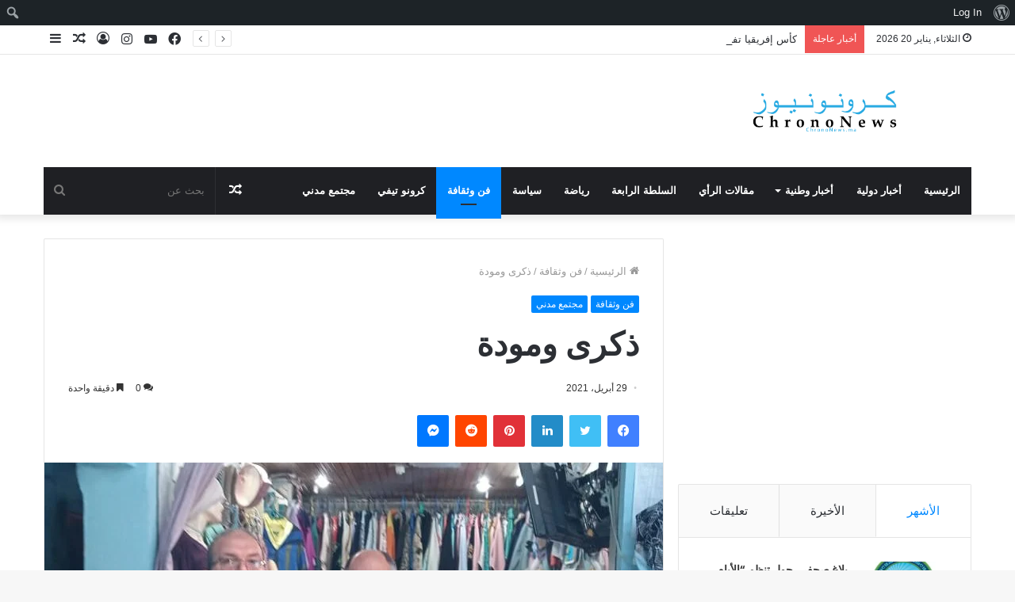

--- FILE ---
content_type: text/html; charset=UTF-8
request_url: https://chrononews.ma/archives/2597
body_size: 177648
content:
<!DOCTYPE html>
<html dir="rtl" lang="ar" class="" data-skin="light">
<head>
	<meta charset="UTF-8" />
	<link rel="profile" href="http://gmpg.org/xfn/11" />
	<meta name='robots' content='index, follow, max-image-preview:large, max-snippet:-1, max-video-preview:-1' />
	<style>img:is([sizes="auto" i], [sizes^="auto," i]) { contain-intrinsic-size: 3000px 1500px }</style>
	
	<!-- This site is optimized with the Yoast SEO plugin v22.0 - https://yoast.com/wordpress/plugins/seo/ -->
	<title>ذكرى ومودة - كرونو نيوز</title>
	<link rel="canonical" href="https://chrononews.ma/archives/2597" class="yoast-seo-meta-tag" />
	<meta property="og:locale" content="ar_AR" class="yoast-seo-meta-tag" />
	<meta property="og:type" content="article" class="yoast-seo-meta-tag" />
	<meta property="og:title" content="ذكرى ومودة - كرونو نيوز" class="yoast-seo-meta-tag" />
	<meta property="og:description" content="عبد النبي الشراط /كرونو نيوز طيلة سنة كاملة وهو ملتزم بزيارتي في سجن لعلو بالرباط كل أسبوع أو أسبوعين على الأقل، مع ما يتبع الزيارة من مواد غذائية وألبسة وكتب.. تعرفت عليه ضمن ٱخرين في اليوم الأول الذي وطأت فيه قدماي مدينة الرباط نهاية سنة 1979. عانى كثيرا جراء ذلك، فهو لا يزور سجينا عاديا &hellip;" class="yoast-seo-meta-tag" />
	<meta property="og:url" content="https://chrononews.ma/archives/2597" class="yoast-seo-meta-tag" />
	<meta property="og:site_name" content="كرونو نيوز" class="yoast-seo-meta-tag" />
	<meta property="article:publisher" content="https://www.facebook.com/ChronoNews24" class="yoast-seo-meta-tag" />
	<meta property="article:published_time" content="2021-04-29T21:17:42+00:00" class="yoast-seo-meta-tag" />
	<meta property="article:modified_time" content="2021-04-29T21:17:46+00:00" class="yoast-seo-meta-tag" />
	<meta property="og:image" content="https://chrononews.ma/wp-content/uploads/2021/04/IMG-20210429-WA0024.jpg" class="yoast-seo-meta-tag" />
	<meta property="og:image:width" content="780" class="yoast-seo-meta-tag" />
	<meta property="og:image:height" content="1040" class="yoast-seo-meta-tag" />
	<meta property="og:image:type" content="image/jpeg" class="yoast-seo-meta-tag" />
	<meta name="author" content="chrono" class="yoast-seo-meta-tag" />
	<meta name="twitter:card" content="summary_large_image" class="yoast-seo-meta-tag" />
	<meta name="twitter:creator" content="@chrononews24" class="yoast-seo-meta-tag" />
	<meta name="twitter:site" content="@chrononews24" class="yoast-seo-meta-tag" />
	<meta name="twitter:label1" content="كُتب بواسطة" class="yoast-seo-meta-tag" />
	<meta name="twitter:data1" content="chrono" class="yoast-seo-meta-tag" />
	<script type="application/ld+json" class="yoast-schema-graph">{"@context":"https://schema.org","@graph":[{"@type":"Article","@id":"https://chrononews.ma/archives/2597#article","isPartOf":{"@id":"https://chrononews.ma/archives/2597"},"author":{"name":"chrono","@id":"https://chrononews.ma/#/schema/person/b1055f5b3a58801cc616a331ae542618"},"headline":"ذكرى ومودة","datePublished":"2021-04-29T21:17:42+00:00","dateModified":"2021-04-29T21:17:46+00:00","mainEntityOfPage":{"@id":"https://chrononews.ma/archives/2597"},"wordCount":2,"commentCount":0,"publisher":{"@id":"https://chrononews.ma/#organization"},"image":{"@id":"https://chrononews.ma/archives/2597#primaryimage"},"thumbnailUrl":"https://chrononews.ma/wp-content/uploads/2021/04/IMG-20210429-WA0024.jpg","articleSection":["فن وثقافة","مجتمع مدني"],"inLanguage":"ar","potentialAction":[{"@type":"CommentAction","name":"Comment","target":["https://chrononews.ma/archives/2597#respond"]}]},{"@type":"WebPage","@id":"https://chrononews.ma/archives/2597","url":"https://chrononews.ma/archives/2597","name":"ذكرى ومودة - كرونو نيوز","isPartOf":{"@id":"https://chrononews.ma/#website"},"primaryImageOfPage":{"@id":"https://chrononews.ma/archives/2597#primaryimage"},"image":{"@id":"https://chrononews.ma/archives/2597#primaryimage"},"thumbnailUrl":"https://chrononews.ma/wp-content/uploads/2021/04/IMG-20210429-WA0024.jpg","datePublished":"2021-04-29T21:17:42+00:00","dateModified":"2021-04-29T21:17:46+00:00","breadcrumb":{"@id":"https://chrononews.ma/archives/2597#breadcrumb"},"inLanguage":"ar","potentialAction":[{"@type":"ReadAction","target":["https://chrononews.ma/archives/2597"]}]},{"@type":"ImageObject","inLanguage":"ar","@id":"https://chrononews.ma/archives/2597#primaryimage","url":"https://chrononews.ma/wp-content/uploads/2021/04/IMG-20210429-WA0024.jpg","contentUrl":"https://chrononews.ma/wp-content/uploads/2021/04/IMG-20210429-WA0024.jpg","width":780,"height":1040},{"@type":"BreadcrumbList","@id":"https://chrononews.ma/archives/2597#breadcrumb","itemListElement":[{"@type":"ListItem","position":1,"name":"الرئيسية","item":"https://chrononews.ma/"},{"@type":"ListItem","position":2,"name":"ذكرى ومودة"}]},{"@type":"WebSite","@id":"https://chrononews.ma/#website","url":"https://chrononews.ma/","name":"كرونو نيوز chrononews","description":"موقع إخباري عربي","publisher":{"@id":"https://chrononews.ma/#organization"},"potentialAction":[{"@type":"SearchAction","target":{"@type":"EntryPoint","urlTemplate":"https://chrononews.ma/?s={search_term_string}"},"query-input":"required name=search_term_string"}],"inLanguage":"ar"},{"@type":"Organization","@id":"https://chrononews.ma/#organization","name":"كرونو نيوز","url":"https://chrononews.ma/","logo":{"@type":"ImageObject","inLanguage":"ar","@id":"https://chrononews.ma/#/schema/logo/image/","url":"https://chrononews.ma/wp-content/uploads/2024/01/unnamed-1.jpg","contentUrl":"https://chrononews.ma/wp-content/uploads/2024/01/unnamed-1.jpg","width":176,"height":176,"caption":"كرونو نيوز"},"image":{"@id":"https://chrononews.ma/#/schema/logo/image/"},"sameAs":["https://www.facebook.com/ChronoNews24","https://twitter.com/chrononews24"]},{"@type":"Person","@id":"https://chrononews.ma/#/schema/person/b1055f5b3a58801cc616a331ae542618","name":"chrono","image":{"@type":"ImageObject","inLanguage":"ar","@id":"https://chrononews.ma/#/schema/person/image/","url":"//www.gravatar.com/avatar/8a91e0a15108aef5ba6c6c58e7254016?s=96&#038;r=g&#038;d=mm","contentUrl":"//www.gravatar.com/avatar/8a91e0a15108aef5ba6c6c58e7254016?s=96&#038;r=g&#038;d=mm","caption":"chrono"},"sameAs":["https://chrononews.ma"],"url":"https://chrononews.ma/archives/author/chrono"}]}</script>
	<!-- / Yoast SEO plugin. -->


<script type='application/javascript'>console.log('PixelYourSite Free version 9.4.7.1');</script>
<link rel='dns-prefetch' href='//stats.wp.com' />
<link rel="alternate" type="application/rss+xml" title="كرونو نيوز &laquo; الخلاصة" href="https://chrononews.ma/feed" />
<link rel="alternate" type="application/rss+xml" title="كرونو نيوز &laquo; خلاصة التعليقات" href="https://chrononews.ma/comments/feed" />
<link rel="alternate" type="application/rss+xml" title="كرونو نيوز &laquo; ذكرى ومودة خلاصة التعليقات" href="https://chrononews.ma/archives/2597/feed" />
<script type="text/javascript">
/* <![CDATA[ */
window._wpemojiSettings = {"baseUrl":"https:\/\/s.w.org\/images\/core\/emoji\/16.0.1\/72x72\/","ext":".png","svgUrl":"https:\/\/s.w.org\/images\/core\/emoji\/16.0.1\/svg\/","svgExt":".svg","source":{"concatemoji":"https:\/\/chrononews.ma\/wp-includes\/js\/wp-emoji-release.min.js?ver=6.8.3"}};
/*! This file is auto-generated */
!function(s,n){var o,i,e;function c(e){try{var t={supportTests:e,timestamp:(new Date).valueOf()};sessionStorage.setItem(o,JSON.stringify(t))}catch(e){}}function p(e,t,n){e.clearRect(0,0,e.canvas.width,e.canvas.height),e.fillText(t,0,0);var t=new Uint32Array(e.getImageData(0,0,e.canvas.width,e.canvas.height).data),a=(e.clearRect(0,0,e.canvas.width,e.canvas.height),e.fillText(n,0,0),new Uint32Array(e.getImageData(0,0,e.canvas.width,e.canvas.height).data));return t.every(function(e,t){return e===a[t]})}function u(e,t){e.clearRect(0,0,e.canvas.width,e.canvas.height),e.fillText(t,0,0);for(var n=e.getImageData(16,16,1,1),a=0;a<n.data.length;a++)if(0!==n.data[a])return!1;return!0}function f(e,t,n,a){switch(t){case"flag":return n(e,"\ud83c\udff3\ufe0f\u200d\u26a7\ufe0f","\ud83c\udff3\ufe0f\u200b\u26a7\ufe0f")?!1:!n(e,"\ud83c\udde8\ud83c\uddf6","\ud83c\udde8\u200b\ud83c\uddf6")&&!n(e,"\ud83c\udff4\udb40\udc67\udb40\udc62\udb40\udc65\udb40\udc6e\udb40\udc67\udb40\udc7f","\ud83c\udff4\u200b\udb40\udc67\u200b\udb40\udc62\u200b\udb40\udc65\u200b\udb40\udc6e\u200b\udb40\udc67\u200b\udb40\udc7f");case"emoji":return!a(e,"\ud83e\udedf")}return!1}function g(e,t,n,a){var r="undefined"!=typeof WorkerGlobalScope&&self instanceof WorkerGlobalScope?new OffscreenCanvas(300,150):s.createElement("canvas"),o=r.getContext("2d",{willReadFrequently:!0}),i=(o.textBaseline="top",o.font="600 32px Arial",{});return e.forEach(function(e){i[e]=t(o,e,n,a)}),i}function t(e){var t=s.createElement("script");t.src=e,t.defer=!0,s.head.appendChild(t)}"undefined"!=typeof Promise&&(o="wpEmojiSettingsSupports",i=["flag","emoji"],n.supports={everything:!0,everythingExceptFlag:!0},e=new Promise(function(e){s.addEventListener("DOMContentLoaded",e,{once:!0})}),new Promise(function(t){var n=function(){try{var e=JSON.parse(sessionStorage.getItem(o));if("object"==typeof e&&"number"==typeof e.timestamp&&(new Date).valueOf()<e.timestamp+604800&&"object"==typeof e.supportTests)return e.supportTests}catch(e){}return null}();if(!n){if("undefined"!=typeof Worker&&"undefined"!=typeof OffscreenCanvas&&"undefined"!=typeof URL&&URL.createObjectURL&&"undefined"!=typeof Blob)try{var e="postMessage("+g.toString()+"("+[JSON.stringify(i),f.toString(),p.toString(),u.toString()].join(",")+"));",a=new Blob([e],{type:"text/javascript"}),r=new Worker(URL.createObjectURL(a),{name:"wpTestEmojiSupports"});return void(r.onmessage=function(e){c(n=e.data),r.terminate(),t(n)})}catch(e){}c(n=g(i,f,p,u))}t(n)}).then(function(e){for(var t in e)n.supports[t]=e[t],n.supports.everything=n.supports.everything&&n.supports[t],"flag"!==t&&(n.supports.everythingExceptFlag=n.supports.everythingExceptFlag&&n.supports[t]);n.supports.everythingExceptFlag=n.supports.everythingExceptFlag&&!n.supports.flag,n.DOMReady=!1,n.readyCallback=function(){n.DOMReady=!0}}).then(function(){return e}).then(function(){var e;n.supports.everything||(n.readyCallback(),(e=n.source||{}).concatemoji?t(e.concatemoji):e.wpemoji&&e.twemoji&&(t(e.twemoji),t(e.wpemoji)))}))}((window,document),window._wpemojiSettings);
/* ]]> */
</script>
<link rel='stylesheet' id='dashicons-css' href='https://chrononews.ma/wp-includes/css/dashicons.min.css?ver=6.8.3' type='text/css' media='all' />
<link rel='stylesheet' id='admin-bar-rtl-css' href='https://chrononews.ma/wp-includes/css/admin-bar-rtl.min.css?ver=6.8.3' type='text/css' media='all' />
<style id='admin-bar-inline-css' type='text/css'>

		@media screen { html { margin-top: 32px !important; } }
		@media screen and ( max-width: 782px ) { html { margin-top: 46px !important; } }
	
@media print { #wpadminbar { display:none; } }
</style>
<link rel='stylesheet' id='tie-css-buddypress-css' href='https://chrononews.ma/wp-content/themes/jannah/assets/css/plugins/buddypress.min.css?ver=5.4.6' type='text/css' media='all' />
<style id='wp-emoji-styles-inline-css' type='text/css'>

	img.wp-smiley, img.emoji {
		display: inline !important;
		border: none !important;
		box-shadow: none !important;
		height: 1em !important;
		width: 1em !important;
		margin: 0 0.07em !important;
		vertical-align: -0.1em !important;
		background: none !important;
		padding: 0 !important;
	}
</style>
<link rel='stylesheet' id='wp-block-library-rtl-css' href='https://chrononews.ma/wp-includes/css/dist/block-library/style-rtl.min.css?ver=6.8.3' type='text/css' media='all' />
<style id='wp-block-library-inline-css' type='text/css'>
.has-text-align-justify{text-align:justify;}
</style>
<style id='wp-block-library-theme-inline-css' type='text/css'>
.wp-block-audio :where(figcaption){color:#555;font-size:13px;text-align:center}.is-dark-theme .wp-block-audio :where(figcaption){color:#ffffffa6}.wp-block-audio{margin:0 0 1em}.wp-block-code{border:1px solid #ccc;border-radius:4px;font-family:Menlo,Consolas,monaco,monospace;padding:.8em 1em}.wp-block-embed :where(figcaption){color:#555;font-size:13px;text-align:center}.is-dark-theme .wp-block-embed :where(figcaption){color:#ffffffa6}.wp-block-embed{margin:0 0 1em}.blocks-gallery-caption{color:#555;font-size:13px;text-align:center}.is-dark-theme .blocks-gallery-caption{color:#ffffffa6}:root :where(.wp-block-image figcaption){color:#555;font-size:13px;text-align:center}.is-dark-theme :root :where(.wp-block-image figcaption){color:#ffffffa6}.wp-block-image{margin:0 0 1em}.wp-block-pullquote{border-bottom:4px solid;border-top:4px solid;color:currentColor;margin-bottom:1.75em}.wp-block-pullquote cite,.wp-block-pullquote footer,.wp-block-pullquote__citation{color:currentColor;font-size:.8125em;font-style:normal;text-transform:uppercase}.wp-block-quote{border-left:.25em solid;margin:0 0 1.75em;padding-left:1em}.wp-block-quote cite,.wp-block-quote footer{color:currentColor;font-size:.8125em;font-style:normal;position:relative}.wp-block-quote:where(.has-text-align-right){border-left:none;border-right:.25em solid;padding-left:0;padding-right:1em}.wp-block-quote:where(.has-text-align-center){border:none;padding-left:0}.wp-block-quote.is-large,.wp-block-quote.is-style-large,.wp-block-quote:where(.is-style-plain){border:none}.wp-block-search .wp-block-search__label{font-weight:700}.wp-block-search__button{border:1px solid #ccc;padding:.375em .625em}:where(.wp-block-group.has-background){padding:1.25em 2.375em}.wp-block-separator.has-css-opacity{opacity:.4}.wp-block-separator{border:none;border-bottom:2px solid;margin-left:auto;margin-right:auto}.wp-block-separator.has-alpha-channel-opacity{opacity:1}.wp-block-separator:not(.is-style-wide):not(.is-style-dots){width:100px}.wp-block-separator.has-background:not(.is-style-dots){border-bottom:none;height:1px}.wp-block-separator.has-background:not(.is-style-wide):not(.is-style-dots){height:2px}.wp-block-table{margin:0 0 1em}.wp-block-table td,.wp-block-table th{word-break:normal}.wp-block-table :where(figcaption){color:#555;font-size:13px;text-align:center}.is-dark-theme .wp-block-table :where(figcaption){color:#ffffffa6}.wp-block-video :where(figcaption){color:#555;font-size:13px;text-align:center}.is-dark-theme .wp-block-video :where(figcaption){color:#ffffffa6}.wp-block-video{margin:0 0 1em}:root :where(.wp-block-template-part.has-background){margin-bottom:0;margin-top:0;padding:1.25em 2.375em}
</style>
<style id='classic-theme-styles-inline-css' type='text/css'>
/*! This file is auto-generated */
.wp-block-button__link{color:#fff;background-color:#32373c;border-radius:9999px;box-shadow:none;text-decoration:none;padding:calc(.667em + 2px) calc(1.333em + 2px);font-size:1.125em}.wp-block-file__button{background:#32373c;color:#fff;text-decoration:none}
</style>
<style id='bp-login-form-style-inline-css' type='text/css'>
.widget_bp_core_login_widget .bp-login-widget-user-avatar{float:left}.widget_bp_core_login_widget .bp-login-widget-user-links{margin-left:70px}#bp-login-widget-form label{display:block;font-weight:600;margin:15px 0 5px;width:auto}#bp-login-widget-form input[type=password],#bp-login-widget-form input[type=text]{background-color:#fafafa;border:1px solid #d6d6d6;border-radius:0;font:inherit;font-size:100%;padding:.5em;width:100%}#bp-login-widget-form .bp-login-widget-register-link,#bp-login-widget-form .login-submit{display:inline;width:-moz-fit-content;width:fit-content}#bp-login-widget-form .bp-login-widget-register-link{margin-left:1em}#bp-login-widget-form .bp-login-widget-register-link a{filter:invert(1)}#bp-login-widget-form .bp-login-widget-pwd-link{font-size:80%}

</style>
<style id='bp-primary-nav-style-inline-css' type='text/css'>
.buddypress_object_nav .bp-navs{background:transparent;clear:both;overflow:hidden}.buddypress_object_nav .bp-navs ul{margin:0;padding:0}.buddypress_object_nav .bp-navs ul li{list-style:none;margin:0}.buddypress_object_nav .bp-navs ul li a,.buddypress_object_nav .bp-navs ul li span{border:0;display:block;padding:5px 10px;text-decoration:none}.buddypress_object_nav .bp-navs ul li .count{background:#eaeaea;border:1px solid #ccc;border-radius:50%;color:#555;display:inline-block;font-size:12px;margin-left:2px;padding:3px 6px;text-align:center;vertical-align:middle}.buddypress_object_nav .bp-navs ul li a .count:empty{display:none}.buddypress_object_nav .bp-navs ul li.last select{max-width:185px}.buddypress_object_nav .bp-navs ul li.current a,.buddypress_object_nav .bp-navs ul li.selected a{color:#333;opacity:1}.buddypress_object_nav .bp-navs ul li.current a .count,.buddypress_object_nav .bp-navs ul li.selected a .count{background-color:#fff}.buddypress_object_nav .bp-navs ul li.dynamic a .count,.buddypress_object_nav .bp-navs ul li.dynamic.current a .count,.buddypress_object_nav .bp-navs ul li.dynamic.selected a .count{background-color:#5087e5;border:0;color:#fafafa}.buddypress_object_nav .bp-navs ul li.dynamic a:hover .count{background-color:#5087e5;border:0;color:#fff}.buddypress_object_nav .main-navs.dir-navs{margin-bottom:20px}.buddypress_object_nav .bp-navs.group-create-links ul li.current a{text-align:center}.buddypress_object_nav .bp-navs.group-create-links ul li:not(.current),.buddypress_object_nav .bp-navs.group-create-links ul li:not(.current) a{color:#767676}.buddypress_object_nav .bp-navs.group-create-links ul li:not(.current) a:focus,.buddypress_object_nav .bp-navs.group-create-links ul li:not(.current) a:hover{background:none;color:#555}.buddypress_object_nav .bp-navs.group-create-links ul li:not(.current) a[disabled]:focus,.buddypress_object_nav .bp-navs.group-create-links ul li:not(.current) a[disabled]:hover{color:#767676}

</style>
<style id='bp-member-style-inline-css' type='text/css'>
[data-type="bp/member"] input.components-placeholder__input{border:1px solid #757575;border-radius:2px;flex:1 1 auto;padding:6px 8px}.bp-block-member{position:relative}.bp-block-member .member-content{display:flex}.bp-block-member .user-nicename{display:block}.bp-block-member .user-nicename a{border:none;color:currentColor;text-decoration:none}.bp-block-member .bp-profile-button{width:100%}.bp-block-member .bp-profile-button a.button{bottom:10px;display:inline-block;margin:18px 0 0;position:absolute;right:0}.bp-block-member.has-cover .item-header-avatar,.bp-block-member.has-cover .member-content,.bp-block-member.has-cover .member-description{z-index:2}.bp-block-member.has-cover .member-content,.bp-block-member.has-cover .member-description{padding-top:75px}.bp-block-member.has-cover .bp-member-cover-image{background-color:#c5c5c5;background-position:top;background-repeat:no-repeat;background-size:cover;border:0;display:block;height:150px;left:0;margin:0;padding:0;position:absolute;top:0;width:100%;z-index:1}.bp-block-member img.avatar{height:auto;width:auto}.bp-block-member.avatar-none .item-header-avatar{display:none}.bp-block-member.avatar-none.has-cover{min-height:200px}.bp-block-member.avatar-full{min-height:150px}.bp-block-member.avatar-full .item-header-avatar{width:180px}.bp-block-member.avatar-thumb .member-content{align-items:center;min-height:50px}.bp-block-member.avatar-thumb .item-header-avatar{width:70px}.bp-block-member.avatar-full.has-cover{min-height:300px}.bp-block-member.avatar-full.has-cover .item-header-avatar{width:200px}.bp-block-member.avatar-full.has-cover img.avatar{background:hsla(0,0%,100%,.8);border:2px solid #fff;margin-left:20px}.bp-block-member.avatar-thumb.has-cover .item-header-avatar{padding-top:75px}.entry .entry-content .bp-block-member .user-nicename a{border:none;color:currentColor;text-decoration:none}

</style>
<style id='bp-members-style-inline-css' type='text/css'>
[data-type="bp/members"] .components-placeholder.is-appender{min-height:0}[data-type="bp/members"] .components-placeholder.is-appender .components-placeholder__label:empty{display:none}[data-type="bp/members"] .components-placeholder input.components-placeholder__input{border:1px solid #757575;border-radius:2px;flex:1 1 auto;padding:6px 8px}[data-type="bp/members"].avatar-none .member-description{width:calc(100% - 44px)}[data-type="bp/members"].avatar-full .member-description{width:calc(100% - 224px)}[data-type="bp/members"].avatar-thumb .member-description{width:calc(100% - 114px)}[data-type="bp/members"] .member-content{position:relative}[data-type="bp/members"] .member-content .is-right{position:absolute;right:2px;top:2px}[data-type="bp/members"] .columns-2 .member-content .member-description,[data-type="bp/members"] .columns-3 .member-content .member-description,[data-type="bp/members"] .columns-4 .member-content .member-description{padding-left:44px;width:calc(100% - 44px)}[data-type="bp/members"] .columns-3 .is-right{right:-10px}[data-type="bp/members"] .columns-4 .is-right{right:-50px}.bp-block-members.is-grid{display:flex;flex-wrap:wrap;padding:0}.bp-block-members.is-grid .member-content{margin:0 1.25em 1.25em 0;width:100%}@media(min-width:600px){.bp-block-members.columns-2 .member-content{width:calc(50% - .625em)}.bp-block-members.columns-2 .member-content:nth-child(2n){margin-right:0}.bp-block-members.columns-3 .member-content{width:calc(33.33333% - .83333em)}.bp-block-members.columns-3 .member-content:nth-child(3n){margin-right:0}.bp-block-members.columns-4 .member-content{width:calc(25% - .9375em)}.bp-block-members.columns-4 .member-content:nth-child(4n){margin-right:0}}.bp-block-members .member-content{display:flex;flex-direction:column;padding-bottom:1em;text-align:center}.bp-block-members .member-content .item-header-avatar,.bp-block-members .member-content .member-description{width:100%}.bp-block-members .member-content .item-header-avatar{margin:0 auto}.bp-block-members .member-content .item-header-avatar img.avatar{display:inline-block}@media(min-width:600px){.bp-block-members .member-content{flex-direction:row;text-align:left}.bp-block-members .member-content .item-header-avatar,.bp-block-members .member-content .member-description{width:auto}.bp-block-members .member-content .item-header-avatar{margin:0}}.bp-block-members .member-content .user-nicename{display:block}.bp-block-members .member-content .user-nicename a{border:none;color:currentColor;text-decoration:none}.bp-block-members .member-content time{color:#767676;display:block;font-size:80%}.bp-block-members.avatar-none .item-header-avatar{display:none}.bp-block-members.avatar-full{min-height:190px}.bp-block-members.avatar-full .item-header-avatar{width:180px}.bp-block-members.avatar-thumb .member-content{min-height:80px}.bp-block-members.avatar-thumb .item-header-avatar{width:70px}.bp-block-members.columns-2 .member-content,.bp-block-members.columns-3 .member-content,.bp-block-members.columns-4 .member-content{display:block;text-align:center}.bp-block-members.columns-2 .member-content .item-header-avatar,.bp-block-members.columns-3 .member-content .item-header-avatar,.bp-block-members.columns-4 .member-content .item-header-avatar{margin:0 auto}.bp-block-members img.avatar{height:auto;max-width:-moz-fit-content;max-width:fit-content;width:auto}.bp-block-members .member-content.has-activity{align-items:center}.bp-block-members .member-content.has-activity .item-header-avatar{padding-right:1em}.bp-block-members .member-content.has-activity .wp-block-quote{margin-bottom:0;text-align:left}.bp-block-members .member-content.has-activity .wp-block-quote cite a,.entry .entry-content .bp-block-members .user-nicename a{border:none;color:currentColor;text-decoration:none}

</style>
<style id='bp-dynamic-members-style-inline-css' type='text/css'>
.bp-dynamic-block-container .item-options{font-size:.5em;margin:0 0 1em;padding:1em 0}.bp-dynamic-block-container .item-options a.selected{font-weight:600}.bp-dynamic-block-container ul.item-list{list-style:none;margin:1em 0;padding-left:0}.bp-dynamic-block-container ul.item-list li{margin-bottom:1em}.bp-dynamic-block-container ul.item-list li:after,.bp-dynamic-block-container ul.item-list li:before{content:" ";display:table}.bp-dynamic-block-container ul.item-list li:after{clear:both}.bp-dynamic-block-container ul.item-list li .item-avatar{float:left;width:60px}.bp-dynamic-block-container ul.item-list li .item{margin-left:70px}

</style>
<style id='bp-online-members-style-inline-css' type='text/css'>
.widget_bp_core_whos_online_widget .avatar-block,[data-type="bp/online-members"] .avatar-block{display:flex;flex-flow:row wrap}.widget_bp_core_whos_online_widget .avatar-block img,[data-type="bp/online-members"] .avatar-block img{margin:.5em}

</style>
<style id='bp-active-members-style-inline-css' type='text/css'>
.widget_bp_core_recently_active_widget .avatar-block,[data-type="bp/active-members"] .avatar-block{display:flex;flex-flow:row wrap}.widget_bp_core_recently_active_widget .avatar-block img,[data-type="bp/active-members"] .avatar-block img{margin:.5em}

</style>
<style id='bp-latest-activities-style-inline-css' type='text/css'>
.bp-latest-activities .components-flex.components-select-control select[multiple]{height:auto;padding:0 8px}.bp-latest-activities .components-flex.components-select-control select[multiple]+.components-input-control__suffix svg{display:none}.bp-latest-activities-block a,.entry .entry-content .bp-latest-activities-block a{border:none;text-decoration:none}.bp-latest-activities-block .activity-list.item-list blockquote{border:none;padding:0}.bp-latest-activities-block .activity-list.item-list blockquote .activity-item:not(.mini){box-shadow:1px 0 4px rgba(0,0,0,.15);padding:0 1em;position:relative}.bp-latest-activities-block .activity-list.item-list blockquote .activity-item:not(.mini):after,.bp-latest-activities-block .activity-list.item-list blockquote .activity-item:not(.mini):before{border-color:transparent;border-style:solid;content:"";display:block;height:0;left:15px;position:absolute;width:0}.bp-latest-activities-block .activity-list.item-list blockquote .activity-item:not(.mini):before{border-top-color:rgba(0,0,0,.15);border-width:9px;bottom:-18px;left:14px}.bp-latest-activities-block .activity-list.item-list blockquote .activity-item:not(.mini):after{border-top-color:#fff;border-width:8px;bottom:-16px}.bp-latest-activities-block .activity-list.item-list blockquote .activity-item.mini .avatar{display:inline-block;height:20px;margin-right:2px;vertical-align:middle;width:20px}.bp-latest-activities-block .activity-list.item-list footer{align-items:center;display:flex}.bp-latest-activities-block .activity-list.item-list footer img.avatar{border:none;display:inline-block;margin-right:.5em}.bp-latest-activities-block .activity-list.item-list footer .activity-time-since{font-size:90%}.bp-latest-activities-block .widget-error{border-left:4px solid #0b80a4;box-shadow:1px 0 4px rgba(0,0,0,.15)}.bp-latest-activities-block .widget-error p{padding:0 1em}

</style>
<link rel='stylesheet' id='mediaelement-css' href='https://chrononews.ma/wp-includes/js/mediaelement/mediaelementplayer-legacy.min.css?ver=4.2.17' type='text/css' media='all' />
<link rel='stylesheet' id='wp-mediaelement-css' href='https://chrononews.ma/wp-includes/js/mediaelement/wp-mediaelement.min.css?ver=6.8.3' type='text/css' media='all' />
<style id='global-styles-inline-css' type='text/css'>
:root{--wp--preset--aspect-ratio--square: 1;--wp--preset--aspect-ratio--4-3: 4/3;--wp--preset--aspect-ratio--3-4: 3/4;--wp--preset--aspect-ratio--3-2: 3/2;--wp--preset--aspect-ratio--2-3: 2/3;--wp--preset--aspect-ratio--16-9: 16/9;--wp--preset--aspect-ratio--9-16: 9/16;--wp--preset--color--black: #000000;--wp--preset--color--cyan-bluish-gray: #abb8c3;--wp--preset--color--white: #ffffff;--wp--preset--color--pale-pink: #f78da7;--wp--preset--color--vivid-red: #cf2e2e;--wp--preset--color--luminous-vivid-orange: #ff6900;--wp--preset--color--luminous-vivid-amber: #fcb900;--wp--preset--color--light-green-cyan: #7bdcb5;--wp--preset--color--vivid-green-cyan: #00d084;--wp--preset--color--pale-cyan-blue: #8ed1fc;--wp--preset--color--vivid-cyan-blue: #0693e3;--wp--preset--color--vivid-purple: #9b51e0;--wp--preset--gradient--vivid-cyan-blue-to-vivid-purple: linear-gradient(135deg,rgba(6,147,227,1) 0%,rgb(155,81,224) 100%);--wp--preset--gradient--light-green-cyan-to-vivid-green-cyan: linear-gradient(135deg,rgb(122,220,180) 0%,rgb(0,208,130) 100%);--wp--preset--gradient--luminous-vivid-amber-to-luminous-vivid-orange: linear-gradient(135deg,rgba(252,185,0,1) 0%,rgba(255,105,0,1) 100%);--wp--preset--gradient--luminous-vivid-orange-to-vivid-red: linear-gradient(135deg,rgba(255,105,0,1) 0%,rgb(207,46,46) 100%);--wp--preset--gradient--very-light-gray-to-cyan-bluish-gray: linear-gradient(135deg,rgb(238,238,238) 0%,rgb(169,184,195) 100%);--wp--preset--gradient--cool-to-warm-spectrum: linear-gradient(135deg,rgb(74,234,220) 0%,rgb(151,120,209) 20%,rgb(207,42,186) 40%,rgb(238,44,130) 60%,rgb(251,105,98) 80%,rgb(254,248,76) 100%);--wp--preset--gradient--blush-light-purple: linear-gradient(135deg,rgb(255,206,236) 0%,rgb(152,150,240) 100%);--wp--preset--gradient--blush-bordeaux: linear-gradient(135deg,rgb(254,205,165) 0%,rgb(254,45,45) 50%,rgb(107,0,62) 100%);--wp--preset--gradient--luminous-dusk: linear-gradient(135deg,rgb(255,203,112) 0%,rgb(199,81,192) 50%,rgb(65,88,208) 100%);--wp--preset--gradient--pale-ocean: linear-gradient(135deg,rgb(255,245,203) 0%,rgb(182,227,212) 50%,rgb(51,167,181) 100%);--wp--preset--gradient--electric-grass: linear-gradient(135deg,rgb(202,248,128) 0%,rgb(113,206,126) 100%);--wp--preset--gradient--midnight: linear-gradient(135deg,rgb(2,3,129) 0%,rgb(40,116,252) 100%);--wp--preset--font-size--small: 13px;--wp--preset--font-size--medium: 20px;--wp--preset--font-size--large: 36px;--wp--preset--font-size--x-large: 42px;--wp--preset--spacing--20: 0.44rem;--wp--preset--spacing--30: 0.67rem;--wp--preset--spacing--40: 1rem;--wp--preset--spacing--50: 1.5rem;--wp--preset--spacing--60: 2.25rem;--wp--preset--spacing--70: 3.38rem;--wp--preset--spacing--80: 5.06rem;--wp--preset--shadow--natural: 6px 6px 9px rgba(0, 0, 0, 0.2);--wp--preset--shadow--deep: 12px 12px 50px rgba(0, 0, 0, 0.4);--wp--preset--shadow--sharp: 6px 6px 0px rgba(0, 0, 0, 0.2);--wp--preset--shadow--outlined: 6px 6px 0px -3px rgba(255, 255, 255, 1), 6px 6px rgba(0, 0, 0, 1);--wp--preset--shadow--crisp: 6px 6px 0px rgba(0, 0, 0, 1);}:where(.is-layout-flex){gap: 0.5em;}:where(.is-layout-grid){gap: 0.5em;}body .is-layout-flex{display: flex;}.is-layout-flex{flex-wrap: wrap;align-items: center;}.is-layout-flex > :is(*, div){margin: 0;}body .is-layout-grid{display: grid;}.is-layout-grid > :is(*, div){margin: 0;}:where(.wp-block-columns.is-layout-flex){gap: 2em;}:where(.wp-block-columns.is-layout-grid){gap: 2em;}:where(.wp-block-post-template.is-layout-flex){gap: 1.25em;}:where(.wp-block-post-template.is-layout-grid){gap: 1.25em;}.has-black-color{color: var(--wp--preset--color--black) !important;}.has-cyan-bluish-gray-color{color: var(--wp--preset--color--cyan-bluish-gray) !important;}.has-white-color{color: var(--wp--preset--color--white) !important;}.has-pale-pink-color{color: var(--wp--preset--color--pale-pink) !important;}.has-vivid-red-color{color: var(--wp--preset--color--vivid-red) !important;}.has-luminous-vivid-orange-color{color: var(--wp--preset--color--luminous-vivid-orange) !important;}.has-luminous-vivid-amber-color{color: var(--wp--preset--color--luminous-vivid-amber) !important;}.has-light-green-cyan-color{color: var(--wp--preset--color--light-green-cyan) !important;}.has-vivid-green-cyan-color{color: var(--wp--preset--color--vivid-green-cyan) !important;}.has-pale-cyan-blue-color{color: var(--wp--preset--color--pale-cyan-blue) !important;}.has-vivid-cyan-blue-color{color: var(--wp--preset--color--vivid-cyan-blue) !important;}.has-vivid-purple-color{color: var(--wp--preset--color--vivid-purple) !important;}.has-black-background-color{background-color: var(--wp--preset--color--black) !important;}.has-cyan-bluish-gray-background-color{background-color: var(--wp--preset--color--cyan-bluish-gray) !important;}.has-white-background-color{background-color: var(--wp--preset--color--white) !important;}.has-pale-pink-background-color{background-color: var(--wp--preset--color--pale-pink) !important;}.has-vivid-red-background-color{background-color: var(--wp--preset--color--vivid-red) !important;}.has-luminous-vivid-orange-background-color{background-color: var(--wp--preset--color--luminous-vivid-orange) !important;}.has-luminous-vivid-amber-background-color{background-color: var(--wp--preset--color--luminous-vivid-amber) !important;}.has-light-green-cyan-background-color{background-color: var(--wp--preset--color--light-green-cyan) !important;}.has-vivid-green-cyan-background-color{background-color: var(--wp--preset--color--vivid-green-cyan) !important;}.has-pale-cyan-blue-background-color{background-color: var(--wp--preset--color--pale-cyan-blue) !important;}.has-vivid-cyan-blue-background-color{background-color: var(--wp--preset--color--vivid-cyan-blue) !important;}.has-vivid-purple-background-color{background-color: var(--wp--preset--color--vivid-purple) !important;}.has-black-border-color{border-color: var(--wp--preset--color--black) !important;}.has-cyan-bluish-gray-border-color{border-color: var(--wp--preset--color--cyan-bluish-gray) !important;}.has-white-border-color{border-color: var(--wp--preset--color--white) !important;}.has-pale-pink-border-color{border-color: var(--wp--preset--color--pale-pink) !important;}.has-vivid-red-border-color{border-color: var(--wp--preset--color--vivid-red) !important;}.has-luminous-vivid-orange-border-color{border-color: var(--wp--preset--color--luminous-vivid-orange) !important;}.has-luminous-vivid-amber-border-color{border-color: var(--wp--preset--color--luminous-vivid-amber) !important;}.has-light-green-cyan-border-color{border-color: var(--wp--preset--color--light-green-cyan) !important;}.has-vivid-green-cyan-border-color{border-color: var(--wp--preset--color--vivid-green-cyan) !important;}.has-pale-cyan-blue-border-color{border-color: var(--wp--preset--color--pale-cyan-blue) !important;}.has-vivid-cyan-blue-border-color{border-color: var(--wp--preset--color--vivid-cyan-blue) !important;}.has-vivid-purple-border-color{border-color: var(--wp--preset--color--vivid-purple) !important;}.has-vivid-cyan-blue-to-vivid-purple-gradient-background{background: var(--wp--preset--gradient--vivid-cyan-blue-to-vivid-purple) !important;}.has-light-green-cyan-to-vivid-green-cyan-gradient-background{background: var(--wp--preset--gradient--light-green-cyan-to-vivid-green-cyan) !important;}.has-luminous-vivid-amber-to-luminous-vivid-orange-gradient-background{background: var(--wp--preset--gradient--luminous-vivid-amber-to-luminous-vivid-orange) !important;}.has-luminous-vivid-orange-to-vivid-red-gradient-background{background: var(--wp--preset--gradient--luminous-vivid-orange-to-vivid-red) !important;}.has-very-light-gray-to-cyan-bluish-gray-gradient-background{background: var(--wp--preset--gradient--very-light-gray-to-cyan-bluish-gray) !important;}.has-cool-to-warm-spectrum-gradient-background{background: var(--wp--preset--gradient--cool-to-warm-spectrum) !important;}.has-blush-light-purple-gradient-background{background: var(--wp--preset--gradient--blush-light-purple) !important;}.has-blush-bordeaux-gradient-background{background: var(--wp--preset--gradient--blush-bordeaux) !important;}.has-luminous-dusk-gradient-background{background: var(--wp--preset--gradient--luminous-dusk) !important;}.has-pale-ocean-gradient-background{background: var(--wp--preset--gradient--pale-ocean) !important;}.has-electric-grass-gradient-background{background: var(--wp--preset--gradient--electric-grass) !important;}.has-midnight-gradient-background{background: var(--wp--preset--gradient--midnight) !important;}.has-small-font-size{font-size: var(--wp--preset--font-size--small) !important;}.has-medium-font-size{font-size: var(--wp--preset--font-size--medium) !important;}.has-large-font-size{font-size: var(--wp--preset--font-size--large) !important;}.has-x-large-font-size{font-size: var(--wp--preset--font-size--x-large) !important;}
:where(.wp-block-post-template.is-layout-flex){gap: 1.25em;}:where(.wp-block-post-template.is-layout-grid){gap: 1.25em;}
:where(.wp-block-columns.is-layout-flex){gap: 2em;}:where(.wp-block-columns.is-layout-grid){gap: 2em;}
:root :where(.wp-block-pullquote){font-size: 1.5em;line-height: 1.6;}
</style>
<link rel='stylesheet' id='bp-admin-bar-rtl-css' href='https://chrononews.ma/wp-content/plugins/buddypress/bp-core/css/admin-bar-rtl.min.css?ver=12.2.0' type='text/css' media='all' />
<link rel='stylesheet' id='fb-widget-frontend-style-css' href='https://chrononews.ma/wp-content/plugins/facebook-pagelike-widget/assets/css/style.css?ver=1.0.0' type='text/css' media='all' />
<link rel='stylesheet' id='SFSImainCss-css' href='https://chrononews.ma/wp-content/plugins/ultimate-social-media-icons/css/sfsi-style.css?ver=2.9.6' type='text/css' media='all' />
<link rel='stylesheet' id='tie-css-base-css' href='https://chrononews.ma/wp-content/themes/jannah/assets/css/base.min.css?ver=5.4.6' type='text/css' media='all' />
<link rel='stylesheet' id='tie-css-styles-css' href='https://chrononews.ma/wp-content/themes/jannah/assets/css/style.min.css?ver=5.4.6' type='text/css' media='all' />
<link rel='stylesheet' id='tie-css-widgets-css' href='https://chrononews.ma/wp-content/themes/jannah/assets/css/widgets.min.css?ver=5.4.6' type='text/css' media='all' />
<link rel='stylesheet' id='tie-css-helpers-css' href='https://chrononews.ma/wp-content/themes/jannah/assets/css/helpers.min.css?ver=5.4.6' type='text/css' media='all' />
<link rel='stylesheet' id='tie-fontawesome5-css' href='https://chrononews.ma/wp-content/themes/jannah/assets/css/fontawesome.css?ver=5.4.6' type='text/css' media='all' />
<link rel='stylesheet' id='tie-css-ilightbox-css' href='https://chrononews.ma/wp-content/themes/jannah/assets/ilightbox/dark-skin/skin.css?ver=5.4.6' type='text/css' media='all' />
<link rel='stylesheet' id='tie-css-single-css' href='https://chrononews.ma/wp-content/themes/jannah/assets/css/single.min.css?ver=5.4.6' type='text/css' media='all' />
<link rel='stylesheet' id='tie-css-print-css' href='https://chrononews.ma/wp-content/themes/jannah/assets/css/print.css?ver=5.4.6' type='text/css' media='print' />
<style id='tie-css-print-inline-css' type='text/css'>
.wf-active .logo-text,.wf-active h1,.wf-active h2,.wf-active h3,.wf-active h4,.wf-active h5,.wf-active h6,.wf-active .the-subtitle{font-family: 'Poppins';}#main-nav .main-menu > ul > li > a{text-transform: uppercase;}.tie-cat-2,.tie-cat-item-2 > span{background-color:#e67e22 !important;color:#FFFFFF !important;}.tie-cat-2:after{border-top-color:#e67e22 !important;}.tie-cat-2:hover{background-color:#c86004 !important;}.tie-cat-2:hover:after{border-top-color:#c86004 !important;}.tie-cat-10,.tie-cat-item-10 > span{background-color:#2ecc71 !important;color:#FFFFFF !important;}.tie-cat-10:after{border-top-color:#2ecc71 !important;}.tie-cat-10:hover{background-color:#10ae53 !important;}.tie-cat-10:hover:after{border-top-color:#10ae53 !important;}.tie-cat-14,.tie-cat-item-14 > span{background-color:#9b59b6 !important;color:#FFFFFF !important;}.tie-cat-14:after{border-top-color:#9b59b6 !important;}.tie-cat-14:hover{background-color:#7d3b98 !important;}.tie-cat-14:hover:after{border-top-color:#7d3b98 !important;}.tie-cat-17,.tie-cat-item-17 > span{background-color:#34495e !important;color:#FFFFFF !important;}.tie-cat-17:after{border-top-color:#34495e !important;}.tie-cat-17:hover{background-color:#162b40 !important;}.tie-cat-17:hover:after{border-top-color:#162b40 !important;}.tie-cat-18,.tie-cat-item-18 > span{background-color:#795548 !important;color:#FFFFFF !important;}.tie-cat-18:after{border-top-color:#795548 !important;}.tie-cat-18:hover{background-color:#5b372a !important;}.tie-cat-18:hover:after{border-top-color:#5b372a !important;}.tie-cat-19,.tie-cat-item-19 > span{background-color:#4CAF50 !important;color:#FFFFFF !important;}.tie-cat-19:after{border-top-color:#4CAF50 !important;}.tie-cat-19:hover{background-color:#2e9132 !important;}.tie-cat-19:hover:after{border-top-color:#2e9132 !important;}@media (max-width: 991px){.side-aside.dark-skin{background: #2f88d6;background: -webkit-linear-gradient(135deg,#5933a2,#2f88d6 );background: -moz-linear-gradient(135deg,#5933a2,#2f88d6 );background: -o-linear-gradient(135deg,#5933a2,#2f88d6 );background: linear-gradient(135deg,#2f88d6,#5933a2 );}}
</style>
<script type="text/javascript" src="https://chrononews.ma/wp-includes/js/jquery/jquery.min.js?ver=3.7.1" id="jquery-core-js"></script>
<script type="text/javascript" src="https://chrononews.ma/wp-includes/js/jquery/jquery-migrate.min.js?ver=3.4.1" id="jquery-migrate-js"></script>
<script type="text/javascript" id="wp-statistics-tracker-js-extra">
/* <![CDATA[ */
var WP_Statistics_Tracker_Object = {"hitRequestUrl":"https:\/\/chrononews.ma\/wp-json\/wp-statistics\/v2\/hit?wp_statistics_hit_rest=yes&track_all=1&current_page_type=post&current_page_id=2597&search_query&page_uri=L2FyY2hpdmVzLzI1OTc","keepOnlineRequestUrl":"https:\/\/chrononews.ma\/wp-json\/wp-statistics\/v2\/online?wp_statistics_hit_rest=yes&track_all=1&current_page_type=post&current_page_id=2597&search_query&page_uri=L2FyY2hpdmVzLzI1OTc","option":{"dntEnabled":true,"cacheCompatibility":false}};
/* ]]> */
</script>
<script type="text/javascript" src="https://chrononews.ma/wp-content/plugins/wp-statistics/assets/js/tracker.js?ver=6.8.3" id="wp-statistics-tracker-js"></script>
<script type="text/javascript" src="https://chrononews.ma/wp-content/plugins/pixelyoursite/dist/scripts/jquery.bind-first-0.2.3.min.js?ver=6.8.3" id="jquery-bind-first-js"></script>
<script type="text/javascript" src="https://chrononews.ma/wp-content/plugins/pixelyoursite/dist/scripts/js.cookie-2.1.3.min.js?ver=2.1.3" id="js-cookie-pys-js"></script>
<script type="text/javascript" id="pys-js-extra">
/* <![CDATA[ */
var pysOptions = {"staticEvents":{"facebook":{"init_event":[{"delay":0,"type":"static","name":"PageView","pixelIds":["1528660291225872"],"eventID":"c6889d37-2b55-4757-b4c4-5b1886a4dd2f","params":{"post_category":"\u0641\u0646 \u0648\u062b\u0642\u0627\u0641\u0629, \u0645\u062c\u062a\u0645\u0639 \u0645\u062f\u0646\u064a","page_title":"\u0630\u0643\u0631\u0649 \u0648\u0645\u0648\u062f\u0629","post_type":"post","post_id":2597,"plugin":"PixelYourSite","user_role":"guest","event_url":"chrononews.ma\/archives\/2597"},"e_id":"init_event","ids":[],"hasTimeWindow":false,"timeWindow":0,"woo_order":"","edd_order":""}]}},"dynamicEvents":[],"triggerEvents":[],"triggerEventTypes":[],"facebook":{"pixelIds":["1528660291225872"],"advancedMatching":[],"advancedMatchingEnabled":false,"removeMetadata":false,"contentParams":{"post_type":"post","post_id":2597,"content_name":"\u0630\u0643\u0631\u0649 \u0648\u0645\u0648\u062f\u0629","categories":"\u0641\u0646 \u0648\u062b\u0642\u0627\u0641\u0629, \u0645\u062c\u062a\u0645\u0639 \u0645\u062f\u0646\u064a","tags":""},"commentEventEnabled":true,"wooVariableAsSimple":false,"downloadEnabled":true,"formEventEnabled":true,"serverApiEnabled":false,"wooCRSendFromServer":false,"send_external_id":null},"debug":"","siteUrl":"https:\/\/chrononews.ma","ajaxUrl":"https:\/\/chrononews.ma\/wp-admin\/admin-ajax.php","ajax_event":"143345bd94","enable_remove_download_url_param":"1","cookie_duration":"7","last_visit_duration":"60","enable_success_send_form":"","ajaxForServerEvent":"1","send_external_id":"1","external_id_expire":"180","gdpr":{"ajax_enabled":false,"all_disabled_by_api":false,"facebook_disabled_by_api":false,"analytics_disabled_by_api":false,"google_ads_disabled_by_api":false,"pinterest_disabled_by_api":false,"bing_disabled_by_api":false,"externalID_disabled_by_api":false,"facebook_prior_consent_enabled":true,"analytics_prior_consent_enabled":true,"google_ads_prior_consent_enabled":null,"pinterest_prior_consent_enabled":true,"bing_prior_consent_enabled":true,"cookiebot_integration_enabled":false,"cookiebot_facebook_consent_category":"marketing","cookiebot_analytics_consent_category":"statistics","cookiebot_tiktok_consent_category":"marketing","cookiebot_google_ads_consent_category":null,"cookiebot_pinterest_consent_category":"marketing","cookiebot_bing_consent_category":"marketing","consent_magic_integration_enabled":false,"real_cookie_banner_integration_enabled":false,"cookie_notice_integration_enabled":false,"cookie_law_info_integration_enabled":false},"cookie":{"disabled_all_cookie":false,"disabled_advanced_form_data_cookie":false,"disabled_landing_page_cookie":false,"disabled_first_visit_cookie":false,"disabled_trafficsource_cookie":false,"disabled_utmTerms_cookie":false,"disabled_utmId_cookie":false},"woo":{"enabled":false},"edd":{"enabled":false}};
/* ]]> */
</script>
<script type="text/javascript" src="https://chrononews.ma/wp-content/plugins/pixelyoursite/dist/scripts/public.js?ver=9.4.7.1" id="pys-js"></script>
<link rel="https://api.w.org/" href="https://chrononews.ma/wp-json/" /><link rel="alternate" title="JSON" type="application/json" href="https://chrononews.ma/wp-json/wp/v2/posts/2597" /><link rel="EditURI" type="application/rsd+xml" title="RSD" href="https://chrononews.ma/xmlrpc.php?rsd" />
<link rel="stylesheet" href="https://chrononews.ma/wp-content/themes/jannah/rtl.css" type="text/css" media="screen" /><meta name="generator" content="WordPress 6.8.3" />
<link rel='shortlink' href='https://chrononews.ma/?p=2597' />
<link rel="alternate" title="oEmbed (JSON)" type="application/json+oembed" href="https://chrononews.ma/wp-json/oembed/1.0/embed?url=https%3A%2F%2Fchrononews.ma%2Farchives%2F2597" />
<link rel="alternate" title="oEmbed (XML)" type="text/xml+oembed" href="https://chrononews.ma/wp-json/oembed/1.0/embed?url=https%3A%2F%2Fchrononews.ma%2Farchives%2F2597&#038;format=xml" />

	<script type="text/javascript">var ajaxurl = 'https://chrononews.ma/wp-admin/admin-ajax.php';</script>

<meta name="follow.[base64]" content="vUhuumE2b9jmUf0fNh7s"/>	<style>img#wpstats{display:none}</style>
		<!-- Analytics by WP Statistics v14.4.4 - https://wp-statistics.com/ -->
<meta http-equiv="X-UA-Compatible" content="IE=edge"><script data-ad-client="ca-pub-2868001160677743" async src="https://pagead2.googlesyndication.com/pagead/js/adsbygoogle.js"></script>
<meta name="theme-color" content="#0088ff" /><meta name="viewport" content="width=device-width, initial-scale=1.0" /><link rel="icon" href="https://chrononews.ma/wp-content/uploads/cache/2020/11/cropped-1-03/108892932.png" sizes="32x32" />
<link rel="icon" href="https://chrononews.ma/wp-content/uploads/cache/2020/11/cropped-1-03/1457588845.png" sizes="192x192" />
<link rel="apple-touch-icon" href="https://chrononews.ma/wp-content/uploads/cache/2020/11/cropped-1-03/3765920354.png" />
<meta name="msapplication-TileImage" content="https://chrononews.ma/wp-content/uploads/cache/2020/11/cropped-1-03/1299329004.png" />
</head>

<body id="tie-body" class="bp-nouveau rtl wp-singular post-template-default single single-post postid-2597 single-format-standard admin-bar no-customize-support wp-theme-jannah sfsi_actvite_theme_default wrapper-has-shadow block-head-1 magazine1 is-lazyload is-thumb-overlay-disabled is-desktop is-header-layout-3 has-header-ad sidebar-right has-sidebar post-layout-1 narrow-title-narrow-media is-standard-format has-mobile-share hide_share_post_top hide_share_post_bottom">

		<div id="wpadminbar" class="nojq nojs">
						<div class="quicklinks" id="wp-toolbar" role="navigation" aria-label="شريط الأدوات">
				<ul role='menu' id='wp-admin-bar-root-default' class="ab-top-menu"><li role='group' id='wp-admin-bar-wp-logo' class="menupop"><div class="ab-item ab-empty-item" tabindex="0" role="menuitem" aria-expanded="false"><span class="ab-icon" aria-hidden="true"></span><span class="screen-reader-text">نبذة عن ووردبريس</span></div><div class="ab-sub-wrapper"><ul role='menu' id='wp-admin-bar-wp-logo-external' class="ab-sub-secondary ab-submenu"><li role='group' id='wp-admin-bar-wporg'><a class='ab-item' role="menuitem" href='https://ar.wordpress.org/'>WordPress.org</a></li><li role='group' id='wp-admin-bar-documentation'><a class='ab-item' role="menuitem" href='https://wordpress.org/documentation/'>وثائق المساعدة</a></li><li role='group' id='wp-admin-bar-learn'><a class='ab-item' role="menuitem" href='https://learn.wordpress.org/'>Learn WordPress</a></li><li role='group' id='wp-admin-bar-support-forums'><a class='ab-item' role="menuitem" href='https://ar.wordpress.org/support/forums/'>الدعم</a></li><li role='group' id='wp-admin-bar-feedback'><a class='ab-item' role="menuitem" href='https://wordpress.org/support/forum/requests-and-feedback'>طلبات واقتراحات</a></li></ul></div></li><li role='group' id='wp-admin-bar-bp-login'><a class='ab-item' role="menuitem" href='https://chrononews.ma/wp-login.php?redirect_to=https%3A%2F%2Fchrononews.ma%2Farchives%2F2597'>Log In</a></li></ul><ul role='menu' id='wp-admin-bar-top-secondary' class="ab-top-secondary ab-top-menu"><li role='group' id='wp-admin-bar-search' class="admin-bar-search"><div class="ab-item ab-empty-item" tabindex="-1" role="menuitem"><form action="https://chrononews.ma/" method="get" id="adminbarsearch"><input class="adminbar-input" name="s" id="adminbar-search" type="text" value="" maxlength="150" /><label for="adminbar-search" class="screen-reader-text">البحث</label><input type="submit" class="adminbar-button" value="البحث" /></form></div></li></ul>			</div>
		</div>

		

<div class="background-overlay">

	<div id="tie-container" class="site tie-container">

		
		<div id="tie-wrapper">

			
<header id="theme-header" class="theme-header header-layout-3 main-nav-dark main-nav-default-dark main-nav-below main-nav-boxed has-stream-item top-nav-active top-nav-light top-nav-default-light top-nav-above has-shadow has-normal-width-logo mobile-header-default">
	
<nav id="top-nav"  class="has-date-breaking-components top-nav header-nav has-breaking-news" aria-label="الشريط العلوي">
	<div class="container">
		<div class="topbar-wrapper">

			
					<div class="topbar-today-date tie-icon">
						الثلاثاء, يناير 20 2026					</div>
					
			<div class="tie-alignleft">
				
<div class="breaking controls-is-active">

	<span class="breaking-title">
		<span class="tie-icon-bolt breaking-icon" aria-hidden="true"></span>
		<span class="breaking-title-text">أخبار عاجلة</span>
	</span>

	<ul id="breaking-news-in-header" class="breaking-news" data-type="reveal" data-arrows="true">

		
							<li class="news-item">
								<a href="https://chrononews.ma/archives/10652">بلاغ صحفي    حول تنظم &#8220;الأيام الثقافية الأولى لتافرانت&#8221; </a>
							</li>

							
							<li class="news-item">
								<a href="https://chrononews.ma/archives/10648">كأس إفريقيا تفضح إعلام الجزائر.</a>
							</li>

							
							<li class="news-item">
								<a href="https://chrononews.ma/archives/10644">ملف كشك أمام المحكمة بقرية با محمد يثير الجدل: اتهامات بالتغاضي وتضارب المسؤوليات داخل الجماعة.</a>
							</li>

							
							<li class="news-item">
								<a href="https://chrononews.ma/archives/10637">تفكيك شبكة للمضاربة غير القانونية في تذاكر مباريات “كان” وتوقيف 8 أشخاص بعدة مدن مغربية</a>
							</li>

							
							<li class="news-item">
								<a href="https://chrononews.ma/archives/10634">الجمعية الوطنية لحملة الشهادات المعطلين بقرية با محمد تعلن عن أشكال نضالية احتجاجًا على تراجع الوعود</a>
							</li>

							
							<li class="news-item">
								<a href="https://chrononews.ma/archives/10631">الجيران</a>
							</li>

							
							<li class="news-item">
								<a href="https://chrononews.ma/archives/10628"></a>
							</li>

							
							<li class="news-item">
								<a href="https://chrononews.ma/archives/10623">منتدى المقاولات في نسخته التاسعة يحتفي بالمهندس المواطن كرافعة للسيادة التكنولوجية</a>
							</li>

							
							<li class="news-item">
								<a href="https://chrononews.ma/archives/10618">شراكة استرتيجية في مجال الصحة الرقمية</a>
							</li>

							
							<li class="news-item">
								<a href="https://chrononews.ma/archives/10609">نادي الموظف للأعمال الاجتماعية… منصة وطنية تعزز روح التضامن وترتقي بالخدمات الاجتماعية للموظف المغربي</a>
							</li>

							
	</ul>
</div><!-- #breaking /-->
			</div><!-- .tie-alignleft /-->

			<div class="tie-alignright">
				<ul class="components">	<li class="side-aside-nav-icon menu-item custom-menu-link">
		<a href="#">
			<span class="tie-icon-navicon" aria-hidden="true"></span>
			<span class="screen-reader-text">إضافة عمود جانبي</span>
		</a>
	</li>
		<li class="random-post-icon menu-item custom-menu-link">
		<a href="/archives/2597?random-post=1" class="random-post" title="مقال عشوائي" rel="nofollow">
			<span class="tie-icon-random" aria-hidden="true"></span>
			<span class="screen-reader-text">مقال عشوائي</span>
		</a>
	</li>
	
	
		<li class=" popup-login-icon menu-item custom-menu-link">
			<a href="#" class="lgoin-btn tie-popup-trigger">
				<span class="tie-icon-author" aria-hidden="true"></span>
				<span class="screen-reader-text">تسجيل الدخول</span>			</a>
		</li>

			 <li class="social-icons-item"><a class="social-link instagram-social-icon" rel="external noopener nofollow" target="_blank" href="https://www.instagram.com/chrononews.ma/"><span class="tie-social-icon tie-icon-instagram"></span><span class="screen-reader-text">انستقرام</span></a></li><li class="social-icons-item"><a class="social-link youtube-social-icon" rel="external noopener nofollow" target="_blank" href="https://www.youtube.com/channel/UCFbDsqHnfAbPCRfVhqKWmRA"><span class="tie-social-icon tie-icon-youtube"></span><span class="screen-reader-text">يوتيوب</span></a></li><li class="social-icons-item"><a class="social-link facebook-social-icon" rel="external noopener nofollow" target="_blank" href="https://www.facebook.com/ChronoNews.ma"><span class="tie-social-icon tie-icon-facebook"></span><span class="screen-reader-text">فيسبوك</span></a></li> </ul><!-- Components -->			</div><!-- .tie-alignright /-->

		</div><!-- .topbar-wrapper /-->
	</div><!-- .container /-->
</nav><!-- #top-nav /-->

<div class="container header-container">
	<div class="tie-row logo-row">

		
		<div class="logo-wrapper">
			<div class="tie-col-md-4 logo-container clearfix">
				<div id="mobile-header-components-area_1" class="mobile-header-components"><ul class="components"><li class="mobile-component_menu custom-menu-link"><a href="#" id="mobile-menu-icon" class=""><span class="tie-mobile-menu-icon nav-icon is-layout-1"></span><span class="screen-reader-text">القائمة</span></a></li></ul></div>
		<div id="logo" class="image-logo" >

			
			<a title="كرونو نيوز" href="https://chrononews.ma/">
				
				<picture class="tie-logo-default tie-logo-picture">
					<source class="tie-logo-source-default tie-logo-source" srcset="https://chrononews.ma/wp-content/uploads/2020/11/ChronoNews-1200-by-200-02.png">
					<img class="tie-logo-img-default tie-logo-img" src="https://chrononews.ma/wp-content/uploads/2020/11/ChronoNews-1200-by-200-02.png" alt="كرونو نيوز" width="5000" height="833" style="max-height:833px; width: auto;" />
				</picture>
						</a>

			
		</div><!-- #logo /-->

		<div id="mobile-header-components-area_2" class="mobile-header-components"><ul class="components"><li class="mobile-component_search custom-menu-link">
				<a href="#" class="tie-search-trigger-mobile">
					<span class="tie-icon-search tie-search-icon" aria-hidden="true"></span>
					<span class="screen-reader-text">بحث عن</span>
				</a>
			</li></ul></div>			</div><!-- .tie-col /-->
		</div><!-- .logo-wrapper /-->

		<div class="tie-col-md-8 stream-item stream-item-top-wrapper"><div class="stream-item-top"><script async src="https://pagead2.googlesyndication.com/pagead/js/adsbygoogle.js"></script>
<!-- header ad -->
<ins class="adsbygoogle"
     style="display:inline-block;width:728px;height:90px"
     data-ad-client="ca-pub-2868001160677743"
     data-ad-slot="6868443918"></ins>
<script>
     (adsbygoogle = window.adsbygoogle || []).push({});
</script></div></div><!-- .tie-col /-->
	</div><!-- .tie-row /-->
</div><!-- .container /-->

<div class="main-nav-wrapper">
	<nav id="main-nav" data-skin="search-in-main-nav" class="main-nav header-nav live-search-parent"  aria-label="القائمة الرئيسية">
		<div class="container">

			<div class="main-menu-wrapper">

				
				<div id="menu-components-wrap">

					
					<div class="main-menu main-menu-wrap tie-alignleft">
						<div id="main-nav-menu" class="main-menu header-menu"><ul id="menu-%d9%82%d8%a7%d8%a6%d9%85%d8%a9-%d9%83%d8%b1%d9%88%d9%86%d9%88-%d9%86%d9%8a%d9%88%d8%b2" class="menu" role="menubar"><li id="menu-item-1027" class="menu-item menu-item-type-post_type menu-item-object-page menu-item-home menu-item-1027"><a href="https://chrononews.ma/">الرئيسية</a></li>
<li id="menu-item-1028" class="menu-item menu-item-type-taxonomy menu-item-object-category menu-item-1028"><a href="https://chrononews.ma/archives/category/%d8%a3%d8%ae%d8%a8%d8%a7%d8%b1-%d8%af%d9%88%d9%84%d9%8a%d8%a9">أخبار دولية</a></li>
<li id="menu-item-1029" class="menu-item menu-item-type-taxonomy menu-item-object-category menu-item-has-children menu-item-1029"><a href="https://chrononews.ma/archives/category/%d8%a3%d8%ae%d8%a8%d8%a7%d8%b1-%d9%88%d8%b7%d9%86%d9%8a%d8%a9">أخبار وطنية</a>
<ul class="sub-menu menu-sub-content">
	<li id="menu-item-1225" class="menu-item menu-item-type-taxonomy menu-item-object-category menu-item-1225"><a href="https://chrononews.ma/archives/category/%d8%a3%d8%ae%d8%a8%d8%a7%d8%b1-%d9%88%d8%b7%d9%86%d9%8a%d8%a9/%d8%a3%d8%ae%d8%a8%d8%a7%d8%b1-%d8%ac%d9%87%d9%88%d9%8a%d8%a9">أخبار جهوية</a></li>
	<li id="menu-item-1224" class="menu-item menu-item-type-taxonomy menu-item-object-category menu-item-1224"><a href="https://chrononews.ma/archives/category/%d8%a3%d8%ae%d8%a8%d8%a7%d8%b1-%d9%88%d8%b7%d9%86%d9%8a%d8%a9/%d8%a3%d8%ae%d8%a8%d8%a7%d8%b1-%d8%a5%d9%82%d9%84%d9%8a%d9%85%d9%8a%d8%a9">أخبار إقليمية</a></li>
</ul>
</li>
<li id="menu-item-1265" class="menu-item menu-item-type-taxonomy menu-item-object-category menu-item-1265"><a href="https://chrononews.ma/archives/category/%d9%85%d9%82%d8%a7%d9%84%d8%a7%d8%aa-%d8%a7%d9%84%d8%b1%d8%a3%d9%8a">مقالات الرأي</a></li>
<li id="menu-item-1030" class="menu-item menu-item-type-taxonomy menu-item-object-category menu-item-1030"><a href="https://chrononews.ma/archives/category/%d8%a7%d9%84%d8%b3%d9%84%d8%b7%d8%a9-%d8%a7%d9%84%d8%b1%d8%a7%d8%a8%d8%b9%d8%a9">السلطة الرابعة</a></li>
<li id="menu-item-1031" class="menu-item menu-item-type-taxonomy menu-item-object-category menu-item-1031"><a href="https://chrononews.ma/archives/category/%d8%b1%d9%8a%d8%a7%d8%b6%d8%a9">رياضة</a></li>
<li id="menu-item-1032" class="menu-item menu-item-type-taxonomy menu-item-object-category menu-item-1032"><a href="https://chrononews.ma/archives/category/%d8%b3%d9%8a%d8%a7%d8%b3%d8%a9">سياسة</a></li>
<li id="menu-item-1033" class="menu-item menu-item-type-taxonomy menu-item-object-category current-post-ancestor current-menu-parent current-post-parent menu-item-1033 tie-current-menu"><a href="https://chrononews.ma/archives/category/%d9%81%d9%86-%d9%88%d8%ab%d9%82%d8%a7%d9%81%d8%a9">فن وثقافة</a></li>
<li id="menu-item-1034" class="menu-item menu-item-type-taxonomy menu-item-object-category menu-item-1034"><a href="https://chrononews.ma/archives/category/%d9%83%d8%b1%d9%88%d9%86%d9%88-%d8%aa%d9%8a%d9%81%d9%8a">كرونو تيفي</a></li>
<li id="menu-item-1035" class="menu-item menu-item-type-taxonomy menu-item-object-category current-post-ancestor current-menu-parent current-post-parent menu-item-1035"><a href="https://chrononews.ma/archives/category/%d9%85%d8%ac%d8%aa%d9%85%d8%b9-%d9%85%d8%af%d9%86%d9%8a">مجتمع مدني</a></li>
</ul></div>					</div><!-- .main-menu.tie-alignleft /-->

					<ul class="components">		<li class="search-bar menu-item custom-menu-link" aria-label="بحث">
			<form method="get" id="search" action="https://chrononews.ma/">
				<input id="search-input" class="is-ajax-search"  inputmode="search" type="text" name="s" title="بحث عن" placeholder="بحث عن" />
				<button id="search-submit" type="submit">
					<span class="tie-icon-search tie-search-icon" aria-hidden="true"></span>
					<span class="screen-reader-text">بحث عن</span>
				</button>
			</form>
		</li>
			<li class="random-post-icon menu-item custom-menu-link">
		<a href="/archives/2597?random-post=1" class="random-post" title="مقال عشوائي" rel="nofollow">
			<span class="tie-icon-random" aria-hidden="true"></span>
			<span class="screen-reader-text">مقال عشوائي</span>
		</a>
	</li>
	</ul><!-- Components -->
				</div><!-- #menu-components-wrap /-->
			</div><!-- .main-menu-wrapper /-->
		</div><!-- .container /-->
	</nav><!-- #main-nav /-->
</div><!-- .main-nav-wrapper /-->

</header>

<div id="content" class="site-content container"><div id="main-content-row" class="tie-row main-content-row">

<div class="main-content tie-col-md-8 tie-col-xs-12" role="main">

	
	<article id="the-post" class="container-wrapper post-content tie-standard">

		
<header class="entry-header-outer">

	<nav id="breadcrumb"><a href="https://chrononews.ma/"><span class="tie-icon-home" aria-hidden="true"></span> الرئيسية</a><em class="delimiter">/</em><a href="https://chrononews.ma/archives/category/%d9%81%d9%86-%d9%88%d8%ab%d9%82%d8%a7%d9%81%d8%a9">فن وثقافة</a><em class="delimiter">/</em><span class="current">ذكرى ومودة</span></nav><script type="application/ld+json">{"@context":"http:\/\/schema.org","@type":"BreadcrumbList","@id":"#Breadcrumb","itemListElement":[{"@type":"ListItem","position":1,"item":{"name":"\u0627\u0644\u0631\u0626\u064a\u0633\u064a\u0629","@id":"https:\/\/chrononews.ma\/"}},{"@type":"ListItem","position":2,"item":{"name":"\u0641\u0646 \u0648\u062b\u0642\u0627\u0641\u0629","@id":"https:\/\/chrononews.ma\/archives\/category\/%d9%81%d9%86-%d9%88%d8%ab%d9%82%d8%a7%d9%81%d8%a9"}}]}</script>
	<div class="entry-header">

		<span class="post-cat-wrap"><a class="post-cat tie-cat-29" href="https://chrononews.ma/archives/category/%d9%81%d9%86-%d9%88%d8%ab%d9%82%d8%a7%d9%81%d8%a9">فن وثقافة</a><a class="post-cat tie-cat-31" href="https://chrononews.ma/archives/category/%d9%85%d8%ac%d8%aa%d9%85%d8%b9-%d9%85%d8%af%d9%86%d9%8a">مجتمع مدني</a></span>
		<h1 class="post-title entry-title">ذكرى ومودة</h1>

		<div id="single-post-meta" class="post-meta clearfix"><span class="date meta-item tie-icon">29 أبريل، 2021</span><div class="tie-alignright"><span class="meta-comment tie-icon meta-item fa-before">0</span><span class="meta-reading-time meta-item"><span class="tie-icon-bookmark" aria-hidden="true"></span> دقيقة واحدة</span> </div></div><!-- .post-meta -->	</div><!-- .entry-header /-->

	
	
</header><!-- .entry-header-outer /-->


		<div id="share-buttons-top" class="share-buttons share-buttons-top">
			<div class="share-links  icons-only">
				
				<a href="https://www.facebook.com/sharer.php?u=https://chrononews.ma/archives/2597" rel="external noopener nofollow" title="فيسبوك" target="_blank" class="facebook-share-btn " data-raw="https://www.facebook.com/sharer.php?u={post_link}">
					<span class="share-btn-icon tie-icon-facebook"></span> <span class="screen-reader-text">فيسبوك</span>
				</a>
				<a href="https://twitter.com/intent/tweet?text=%D8%B0%D9%83%D8%B1%D9%89%20%D9%88%D9%85%D9%88%D8%AF%D8%A9&#038;url=https://chrononews.ma/archives/2597" rel="external noopener nofollow" title="تويتر" target="_blank" class="twitter-share-btn " data-raw="https://twitter.com/intent/tweet?text={post_title}&amp;url={post_link}">
					<span class="share-btn-icon tie-icon-twitter"></span> <span class="screen-reader-text">تويتر</span>
				</a>
				<a href="https://www.linkedin.com/shareArticle?mini=true&#038;url=https://chrononews.ma/archives/2597&#038;title=%D8%B0%D9%83%D8%B1%D9%89%20%D9%88%D9%85%D9%88%D8%AF%D8%A9" rel="external noopener nofollow" title="لينكدإن" target="_blank" class="linkedin-share-btn " data-raw="https://www.linkedin.com/shareArticle?mini=true&amp;url={post_full_link}&amp;title={post_title}">
					<span class="share-btn-icon tie-icon-linkedin"></span> <span class="screen-reader-text">لينكدإن</span>
				</a>
				<a href="https://pinterest.com/pin/create/button/?url=https://chrononews.ma/archives/2597&#038;description=%D8%B0%D9%83%D8%B1%D9%89%20%D9%88%D9%85%D9%88%D8%AF%D8%A9&#038;media=https://chrononews.ma/wp-content/uploads/2021/04/IMG-20210429-WA0024.jpg" rel="external noopener nofollow" title="بينتيريست" target="_blank" class="pinterest-share-btn " data-raw="https://pinterest.com/pin/create/button/?url={post_link}&amp;description={post_title}&amp;media={post_img}">
					<span class="share-btn-icon tie-icon-pinterest"></span> <span class="screen-reader-text">بينتيريست</span>
				</a>
				<a href="https://reddit.com/submit?url=https://chrononews.ma/archives/2597&#038;title=%D8%B0%D9%83%D8%B1%D9%89%20%D9%88%D9%85%D9%88%D8%AF%D8%A9" rel="external noopener nofollow" title="‏Reddit" target="_blank" class="reddit-share-btn " data-raw="https://reddit.com/submit?url={post_link}&amp;title={post_title}">
					<span class="share-btn-icon tie-icon-reddit"></span> <span class="screen-reader-text">‏Reddit</span>
				</a>
				<a href="fb-messenger://share?app_id=5303202981&display=popup&link=https://chrononews.ma/archives/2597&redirect_uri=https://chrononews.ma/archives/2597" rel="external noopener nofollow" title="ماسنجر" target="_blank" class="messenger-mob-share-btn messenger-share-btn " data-raw="fb-messenger://share?app_id=5303202981&display=popup&link={post_link}&redirect_uri={post_link}">
					<span class="share-btn-icon tie-icon-messenger"></span> <span class="screen-reader-text">ماسنجر</span>
				</a>
				<a href="https://www.facebook.com/dialog/send?app_id=5303202981&#038;display=popup&#038;link=https://chrononews.ma/archives/2597&#038;redirect_uri=https://chrononews.ma/archives/2597" rel="external noopener nofollow" title="ماسنجر" target="_blank" class="messenger-desktop-share-btn messenger-share-btn " data-raw="https://www.facebook.com/dialog/send?app_id=5303202981&display=popup&link={post_link}&redirect_uri={post_link}">
					<span class="share-btn-icon tie-icon-messenger"></span> <span class="screen-reader-text">ماسنجر</span>
				</a>
				<a href="https://api.whatsapp.com/send?text=%D8%B0%D9%83%D8%B1%D9%89%20%D9%88%D9%85%D9%88%D8%AF%D8%A9%20https://chrononews.ma/archives/2597" rel="external noopener nofollow" title="واتساب" target="_blank" class="whatsapp-share-btn " data-raw="https://api.whatsapp.com/send?text={post_title}%20{post_link}">
					<span class="share-btn-icon tie-icon-whatsapp"></span> <span class="screen-reader-text">واتساب</span>
				</a>
				<a href="https://telegram.me/share/url?url=https://chrononews.ma/archives/2597&text=%D8%B0%D9%83%D8%B1%D9%89%20%D9%88%D9%85%D9%88%D8%AF%D8%A9" rel="external noopener nofollow" title="تيلقرام" target="_blank" class="telegram-share-btn " data-raw="https://telegram.me/share/url?url={post_link}&text={post_title}">
					<span class="share-btn-icon tie-icon-paper-plane"></span> <span class="screen-reader-text">تيلقرام</span>
				</a>			</div><!-- .share-links /-->
		</div><!-- .share-buttons /-->

		<div  class="featured-area"><div class="featured-area-inner"><figure class="single-featured-image"><img width="780" height="470" src="https://chrononews.ma/wp-content/uploads/2021/04/IMG-20210429-WA0024-780x470.jpg" class="attachment-jannah-image-post size-jannah-image-post wp-post-image" alt="" is_main_img="1" decoding="async" fetchpriority="high" /></figure></div></div>
		<div class="entry-content entry clearfix">

			
			
<p class="has-vivid-cyan-blue-color has-text-color">عبد النبي الشراط /كرونو نيوز </p>



<p><br><strong>طيلة سنة كاملة وهو ملتزم بزيارتي في سجن لعلو بالرباط كل أسبوع أو أسبوعين على الأقل، مع ما يتبع الزيارة من مواد غذائية وألبسة وكتب..</strong></p><div class="stream-item stream-item-in-post stream-item-inline-post aligncenter"><script async src="https://pagead2.googlesyndication.com/pagead/js/adsbygoogle.js"></script>
<ins class="adsbygoogle"
     style="display:block; text-align:center;"
     data-ad-layout="in-article"
     data-ad-format="fluid"
     data-ad-client="ca-pub-2868001160677743"
     data-ad-slot="6321649004"></ins>
<script>
     (adsbygoogle = window.adsbygoogle || []).push({});
</script></div>



<p><strong><br>تعرفت عليه ضمن ٱخرين في اليوم الأول الذي وطأت فيه قدماي مدينة الرباط نهاية سنة 1979.</strong></p>



<p><strong><br>عانى كثيرا جراء ذلك، فهو لا يزور سجينا عاديا وإنما يزور سجينا سياسيا..</strong></p>



<p><strong><br>الكثيرون لم يفعلوها..هو وحده فقط كان يفعلها..<br>كان يواجه بصرامة الدعاية المقلقة التي كان أتباع الشيخ عبد السلام ياسين ينشرونها بين الناس، وتتعلق بما أفتاه شيخهم رحمه الله حين اتهمني بالخروج من الإسلام وحكم علي بالكفر..</strong></p><div class="stream-item stream-item-in-post stream-item-inline-post aligncenter"><script async src="https://pagead2.googlesyndication.com/pagead/js/adsbygoogle.js"></script>
<ins class="adsbygoogle"
     style="display:block; text-align:center;"
     data-ad-layout="in-article"
     data-ad-format="fluid"
     data-ad-client="ca-pub-2868001160677743"
     data-ad-slot="6321649004"></ins>
<script>
     (adsbygoogle = window.adsbygoogle || []).push({});
</script></div>



<p><strong><br>مضت سنة بشتائها وربيعها وخريفها وصيفها..لم يمل ولم يكل ولم يتعب..</strong></p>



<p><strong><br>في الأسابيع الأخيرة تغيب.. فافتقدته.. وقد تصورت أنه تعرض لمكروه أو حصل عليه ضغط..</strong></p>



<p><strong><br>في صباح يوم التاسع من شهر فبراير/ شُباط من سنة 1985 بحدود الساعة التاسعة صباحا، نودي علي برقمي.. كنا مجرد أرقام داخل السجن.. حان موعد الإفراج.. وتصورت كيف أغادر السجن دون أن أجد أحدا في انتظاري.. بكل تأكيد هذا أمر صعب على النفس..</strong></p><div class="stream-item stream-item-in-post stream-item-inline-post aligncenter"><script async src="https://pagead2.googlesyndication.com/pagead/js/adsbygoogle.js"></script>
<ins class="adsbygoogle"
     style="display:block; text-align:center;"
     data-ad-layout="in-article"
     data-ad-format="fluid"
     data-ad-client="ca-pub-2868001160677743"
     data-ad-slot="6321649004"></ins>
<script>
     (adsbygoogle = window.adsbygoogle || []).push({});
</script></div>



<p><strong><br>غادرت البوابة الحديدية الكبيرة للسجن.. استنشقت هواء البحر الذي لا يبعد كثيرا عن مبنى السجن.. كذلك استنشقت رائحة تراب الأموات الذين يرقدون بجوار مبنى السجن أيضا..</strong></p>



<p><strong> كانت السماء ملبدة بغيوم جميلة، غيوم شهر شباط البارد.. كان برفقتي معتقلين ٱخرين كانت عائلاتهم تنتظرهم خارج سور السجن الذي بناه الفرنسيون.. حاولت تجاهلهم، لكن بعضهم أصر على إهدائي قبلة وتهنئتي بالسلامة.. لا أحد ينتظرني.. فجأة تراءى لي الصديق الوفي جدا عبد اللطيف گنيوي وبيده باقة ورد..</strong></p>



<p><strong><br>كان قد رتب كل شيء (الاستقبال والضيافة ونقود السفر لمسقط رأسي بمنطقة جبالة البعيدة عن الرباط).</strong></p>



<p><strong><br>اليوم سادس عشر رمضان المعظم 1442 ه، الموافق 29 أبريل سنة 2021 م، أهديته كتابي: (عقبات وأشواك) بمقر عمله بشارع محمد الخامس &#8211; الجزاء- بالرباط) وبطبيعة الحال يتضمن الكتاب لقطات إنسانية كبيرة تتعلق بعبد اللطيف.</strong></p>

			
		</div><!-- .entry-content /-->

				<div id="post-extra-info">
			<div class="theiaStickySidebar">
				<div id="single-post-meta" class="post-meta clearfix"><span class="date meta-item tie-icon">29 أبريل، 2021</span><div class="tie-alignright"><span class="meta-comment tie-icon meta-item fa-before">0</span><span class="meta-reading-time meta-item"><span class="tie-icon-bookmark" aria-hidden="true"></span> دقيقة واحدة</span> </div></div><!-- .post-meta -->
		<div id="share-buttons-top" class="share-buttons share-buttons-top">
			<div class="share-links  icons-only">
				
				<a href="https://www.facebook.com/sharer.php?u=https://chrononews.ma/archives/2597" rel="external noopener nofollow" title="فيسبوك" target="_blank" class="facebook-share-btn " data-raw="https://www.facebook.com/sharer.php?u={post_link}">
					<span class="share-btn-icon tie-icon-facebook"></span> <span class="screen-reader-text">فيسبوك</span>
				</a>
				<a href="https://twitter.com/intent/tweet?text=%D8%B0%D9%83%D8%B1%D9%89%20%D9%88%D9%85%D9%88%D8%AF%D8%A9&#038;url=https://chrononews.ma/archives/2597" rel="external noopener nofollow" title="تويتر" target="_blank" class="twitter-share-btn " data-raw="https://twitter.com/intent/tweet?text={post_title}&amp;url={post_link}">
					<span class="share-btn-icon tie-icon-twitter"></span> <span class="screen-reader-text">تويتر</span>
				</a>
				<a href="https://www.linkedin.com/shareArticle?mini=true&#038;url=https://chrononews.ma/archives/2597&#038;title=%D8%B0%D9%83%D8%B1%D9%89%20%D9%88%D9%85%D9%88%D8%AF%D8%A9" rel="external noopener nofollow" title="لينكدإن" target="_blank" class="linkedin-share-btn " data-raw="https://www.linkedin.com/shareArticle?mini=true&amp;url={post_full_link}&amp;title={post_title}">
					<span class="share-btn-icon tie-icon-linkedin"></span> <span class="screen-reader-text">لينكدإن</span>
				</a>
				<a href="https://pinterest.com/pin/create/button/?url=https://chrononews.ma/archives/2597&#038;description=%D8%B0%D9%83%D8%B1%D9%89%20%D9%88%D9%85%D9%88%D8%AF%D8%A9&#038;media=https://chrononews.ma/wp-content/uploads/2021/04/IMG-20210429-WA0024.jpg" rel="external noopener nofollow" title="بينتيريست" target="_blank" class="pinterest-share-btn " data-raw="https://pinterest.com/pin/create/button/?url={post_link}&amp;description={post_title}&amp;media={post_img}">
					<span class="share-btn-icon tie-icon-pinterest"></span> <span class="screen-reader-text">بينتيريست</span>
				</a>
				<a href="https://reddit.com/submit?url=https://chrononews.ma/archives/2597&#038;title=%D8%B0%D9%83%D8%B1%D9%89%20%D9%88%D9%85%D9%88%D8%AF%D8%A9" rel="external noopener nofollow" title="‏Reddit" target="_blank" class="reddit-share-btn " data-raw="https://reddit.com/submit?url={post_link}&amp;title={post_title}">
					<span class="share-btn-icon tie-icon-reddit"></span> <span class="screen-reader-text">‏Reddit</span>
				</a>
				<a href="fb-messenger://share?app_id=5303202981&display=popup&link=https://chrononews.ma/archives/2597&redirect_uri=https://chrononews.ma/archives/2597" rel="external noopener nofollow" title="ماسنجر" target="_blank" class="messenger-mob-share-btn messenger-share-btn " data-raw="fb-messenger://share?app_id=5303202981&display=popup&link={post_link}&redirect_uri={post_link}">
					<span class="share-btn-icon tie-icon-messenger"></span> <span class="screen-reader-text">ماسنجر</span>
				</a>
				<a href="https://www.facebook.com/dialog/send?app_id=5303202981&#038;display=popup&#038;link=https://chrononews.ma/archives/2597&#038;redirect_uri=https://chrononews.ma/archives/2597" rel="external noopener nofollow" title="ماسنجر" target="_blank" class="messenger-desktop-share-btn messenger-share-btn " data-raw="https://www.facebook.com/dialog/send?app_id=5303202981&display=popup&link={post_link}&redirect_uri={post_link}">
					<span class="share-btn-icon tie-icon-messenger"></span> <span class="screen-reader-text">ماسنجر</span>
				</a>
				<a href="https://api.whatsapp.com/send?text=%D8%B0%D9%83%D8%B1%D9%89%20%D9%88%D9%85%D9%88%D8%AF%D8%A9%20https://chrononews.ma/archives/2597" rel="external noopener nofollow" title="واتساب" target="_blank" class="whatsapp-share-btn " data-raw="https://api.whatsapp.com/send?text={post_title}%20{post_link}">
					<span class="share-btn-icon tie-icon-whatsapp"></span> <span class="screen-reader-text">واتساب</span>
				</a>
				<a href="https://telegram.me/share/url?url=https://chrononews.ma/archives/2597&text=%D8%B0%D9%83%D8%B1%D9%89%20%D9%88%D9%85%D9%88%D8%AF%D8%A9" rel="external noopener nofollow" title="تيلقرام" target="_blank" class="telegram-share-btn " data-raw="https://telegram.me/share/url?url={post_link}&text={post_title}">
					<span class="share-btn-icon tie-icon-paper-plane"></span> <span class="screen-reader-text">تيلقرام</span>
				</a>			</div><!-- .share-links /-->
		</div><!-- .share-buttons /-->

					</div>
		</div>

		<div class="clearfix"></div>
		<script id="tie-schema-json" type="application/ld+json">{"@context":"http:\/\/schema.org","@type":"NewsArticle","dateCreated":"2021-04-29T22:17:42+01:00","datePublished":"2021-04-29T22:17:42+01:00","dateModified":"2021-04-29T22:17:46+01:00","headline":"\u0630\u0643\u0631\u0649 \u0648\u0645\u0648\u062f\u0629","name":"\u0630\u0643\u0631\u0649 \u0648\u0645\u0648\u062f\u0629","keywords":[],"url":"https:\/\/chrononews.ma\/archives\/2597","description":"\u0639\u0628\u062f \u0627\u0644\u0646\u0628\u064a \u0627\u0644\u0634\u0631\u0627\u0637 \/\u0643\u0631\u0648\u0646\u0648 \u0646\u064a\u0648\u0632 \u0637\u064a\u0644\u0629 \u0633\u0646\u0629 \u0643\u0627\u0645\u0644\u0629 \u0648\u0647\u0648 \u0645\u0644\u062a\u0632\u0645 \u0628\u0632\u064a\u0627\u0631\u062a\u064a \u0641\u064a \u0633\u062c\u0646 \u0644\u0639\u0644\u0648 \u0628\u0627\u0644\u0631\u0628\u0627\u0637 \u0643\u0644 \u0623\u0633\u0628\u0648\u0639 \u0623\u0648 \u0623\u0633\u0628\u0648\u0639\u064a\u0646 \u0639\u0644\u0649 \u0627\u0644\u0623\u0642\u0644\u060c \u0645\u0639 \u0645\u0627 \u064a\u062a\u0628\u0639 \u0627\u0644\u0632\u064a\u0627\u0631\u0629 \u0645\u0646 \u0645\u0648\u0627\u062f \u063a\u0630\u0627\u0626\u064a\u0629 \u0648\u0623\u0644\u0628\u0633\u0629 \u0648\u0643\u062a\u0628.. \u062a\u0639\u0631\u0641\u062a \u0639\u0644\u064a\u0647 \u0636\u0645\u0646 \u0671\u062e\u0631\u064a\u0646 \u0641\u064a \u0627\u0644\u064a\u0648\u0645 \u0627\u0644\u0623\u0648\u0644 \u0627\u0644\u0630","copyrightYear":"2021","articleSection":"\u0641\u0646 \u0648\u062b\u0642\u0627\u0641\u0629,\u0645\u062c\u062a\u0645\u0639 \u0645\u062f\u0646\u064a","articleBody":"\n\u0639\u0628\u062f \u0627\u0644\u0646\u0628\u064a \u0627\u0644\u0634\u0631\u0627\u0637 \/\u0643\u0631\u0648\u0646\u0648 \u0646\u064a\u0648\u0632 \n\n\n\n\u0637\u064a\u0644\u0629 \u0633\u0646\u0629 \u0643\u0627\u0645\u0644\u0629 \u0648\u0647\u0648 \u0645\u0644\u062a\u0632\u0645 \u0628\u0632\u064a\u0627\u0631\u062a\u064a \u0641\u064a \u0633\u062c\u0646 \u0644\u0639\u0644\u0648 \u0628\u0627\u0644\u0631\u0628\u0627\u0637 \u0643\u0644 \u0623\u0633\u0628\u0648\u0639 \u0623\u0648 \u0623\u0633\u0628\u0648\u0639\u064a\u0646 \u0639\u0644\u0649 \u0627\u0644\u0623\u0642\u0644\u060c \u0645\u0639 \u0645\u0627 \u064a\u062a\u0628\u0639 \u0627\u0644\u0632\u064a\u0627\u0631\u0629 \u0645\u0646 \u0645\u0648\u0627\u062f \u063a\u0630\u0627\u0626\u064a\u0629 \u0648\u0623\u0644\u0628\u0633\u0629 \u0648\u0643\u062a\u0628..\n\n\n\n\u062a\u0639\u0631\u0641\u062a \u0639\u0644\u064a\u0647 \u0636\u0645\u0646 \u0671\u062e\u0631\u064a\u0646 \u0641\u064a \u0627\u0644\u064a\u0648\u0645 \u0627\u0644\u0623\u0648\u0644 \u0627\u0644\u0630\u064a \u0648\u0637\u0623\u062a \u0641\u064a\u0647 \u0642\u062f\u0645\u0627\u064a \u0645\u062f\u064a\u0646\u0629 \u0627\u0644\u0631\u0628\u0627\u0637 \u0646\u0647\u0627\u064a\u0629 \u0633\u0646\u0629 1979.\n\n\n\n\u0639\u0627\u0646\u0649 \u0643\u062b\u064a\u0631\u0627 \u062c\u0631\u0627\u0621 \u0630\u0644\u0643\u060c \u0641\u0647\u0648 \u0644\u0627 \u064a\u0632\u0648\u0631 \u0633\u062c\u064a\u0646\u0627 \u0639\u0627\u062f\u064a\u0627 \u0648\u0625\u0646\u0645\u0627 \u064a\u0632\u0648\u0631 \u0633\u062c\u064a\u0646\u0627 \u0633\u064a\u0627\u0633\u064a\u0627..\n\n\n\n\u0627\u0644\u0643\u062b\u064a\u0631\u0648\u0646 \u0644\u0645 \u064a\u0641\u0639\u0644\u0648\u0647\u0627..\u0647\u0648 \u0648\u062d\u062f\u0647 \u0641\u0642\u0637 \u0643\u0627\u0646 \u064a\u0641\u0639\u0644\u0647\u0627..\u0643\u0627\u0646 \u064a\u0648\u0627\u062c\u0647 \u0628\u0635\u0631\u0627\u0645\u0629 \u0627\u0644\u062f\u0639\u0627\u064a\u0629 \u0627\u0644\u0645\u0642\u0644\u0642\u0629 \u0627\u0644\u062a\u064a \u0643\u0627\u0646 \u0623\u062a\u0628\u0627\u0639 \u0627\u0644\u0634\u064a\u062e \u0639\u0628\u062f \u0627\u0644\u0633\u0644\u0627\u0645 \u064a\u0627\u0633\u064a\u0646 \u064a\u0646\u0634\u0631\u0648\u0646\u0647\u0627 \u0628\u064a\u0646 \u0627\u0644\u0646\u0627\u0633\u060c \u0648\u062a\u062a\u0639\u0644\u0642 \u0628\u0645\u0627 \u0623\u0641\u062a\u0627\u0647 \u0634\u064a\u062e\u0647\u0645 \u0631\u062d\u0645\u0647 \u0627\u0644\u0644\u0647 \u062d\u064a\u0646 \u0627\u062a\u0647\u0645\u0646\u064a \u0628\u0627\u0644\u062e\u0631\u0648\u062c \u0645\u0646 \u0627\u0644\u0625\u0633\u0644\u0627\u0645 \u0648\u062d\u0643\u0645 \u0639\u0644\u064a \u0628\u0627\u0644\u0643\u0641\u0631..\n\n\n\n\u0645\u0636\u062a \u0633\u0646\u0629 \u0628\u0634\u062a\u0627\u0626\u0647\u0627 \u0648\u0631\u0628\u064a\u0639\u0647\u0627 \u0648\u062e\u0631\u064a\u0641\u0647\u0627 \u0648\u0635\u064a\u0641\u0647\u0627..\u0644\u0645 \u064a\u0645\u0644 \u0648\u0644\u0645 \u064a\u0643\u0644 \u0648\u0644\u0645 \u064a\u062a\u0639\u0628..\n\n\n\n\u0641\u064a \u0627\u0644\u0623\u0633\u0627\u0628\u064a\u0639 \u0627\u0644\u0623\u062e\u064a\u0631\u0629 \u062a\u063a\u064a\u0628.. \u0641\u0627\u0641\u062a\u0642\u062f\u062a\u0647.. \u0648\u0642\u062f \u062a\u0635\u0648\u0631\u062a \u0623\u0646\u0647 \u062a\u0639\u0631\u0636 \u0644\u0645\u0643\u0631\u0648\u0647 \u0623\u0648 \u062d\u0635\u0644 \u0639\u0644\u064a\u0647 \u0636\u063a\u0637..\n\n\n\n\u0641\u064a \u0635\u0628\u0627\u062d \u064a\u0648\u0645 \u0627\u0644\u062a\u0627\u0633\u0639 \u0645\u0646 \u0634\u0647\u0631 \u0641\u0628\u0631\u0627\u064a\u0631\/ \u0634\u064f\u0628\u0627\u0637 \u0645\u0646 \u0633\u0646\u0629 1985 \u0628\u062d\u062f\u0648\u062f \u0627\u0644\u0633\u0627\u0639\u0629 \u0627\u0644\u062a\u0627\u0633\u0639\u0629 \u0635\u0628\u0627\u062d\u0627\u060c \u0646\u0648\u062f\u064a \u0639\u0644\u064a \u0628\u0631\u0642\u0645\u064a.. \u0643\u0646\u0627 \u0645\u062c\u0631\u062f \u0623\u0631\u0642\u0627\u0645 \u062f\u0627\u062e\u0644 \u0627\u0644\u0633\u062c\u0646.. \u062d\u0627\u0646 \u0645\u0648\u0639\u062f \u0627\u0644\u0625\u0641\u0631\u0627\u062c.. \u0648\u062a\u0635\u0648\u0631\u062a \u0643\u064a\u0641 \u0623\u063a\u0627\u062f\u0631 \u0627\u0644\u0633\u062c\u0646 \u062f\u0648\u0646 \u0623\u0646 \u0623\u062c\u062f \u0623\u062d\u062f\u0627 \u0641\u064a \u0627\u0646\u062a\u0638\u0627\u0631\u064a.. \u0628\u0643\u0644 \u062a\u0623\u0643\u064a\u062f \u0647\u0630\u0627 \u0623\u0645\u0631 \u0635\u0639\u0628 \u0639\u0644\u0649 \u0627\u0644\u0646\u0641\u0633..\n\n\n\n\u063a\u0627\u062f\u0631\u062a \u0627\u0644\u0628\u0648\u0627\u0628\u0629 \u0627\u0644\u062d\u062f\u064a\u062f\u064a\u0629 \u0627\u0644\u0643\u0628\u064a\u0631\u0629 \u0644\u0644\u0633\u062c\u0646.. \u0627\u0633\u062a\u0646\u0634\u0642\u062a \u0647\u0648\u0627\u0621 \u0627\u0644\u0628\u062d\u0631 \u0627\u0644\u0630\u064a \u0644\u0627 \u064a\u0628\u0639\u062f \u0643\u062b\u064a\u0631\u0627 \u0639\u0646 \u0645\u0628\u0646\u0649 \u0627\u0644\u0633\u062c\u0646.. \u0643\u0630\u0644\u0643 \u0627\u0633\u062a\u0646\u0634\u0642\u062a \u0631\u0627\u0626\u062d\u0629 \u062a\u0631\u0627\u0628 \u0627\u0644\u0623\u0645\u0648\u0627\u062a \u0627\u0644\u0630\u064a\u0646 \u064a\u0631\u0642\u062f\u0648\u0646 \u0628\u062c\u0648\u0627\u0631 \u0645\u0628\u0646\u0649 \u0627\u0644\u0633\u062c\u0646 \u0623\u064a\u0636\u0627..\n\n\n\n \u0643\u0627\u0646\u062a \u0627\u0644\u0633\u0645\u0627\u0621 \u0645\u0644\u0628\u062f\u0629 \u0628\u063a\u064a\u0648\u0645 \u062c\u0645\u064a\u0644\u0629\u060c \u063a\u064a\u0648\u0645 \u0634\u0647\u0631 \u0634\u0628\u0627\u0637 \u0627\u0644\u0628\u0627\u0631\u062f.. \u0643\u0627\u0646 \u0628\u0631\u0641\u0642\u062a\u064a \u0645\u0639\u062a\u0642\u0644\u064a\u0646 \u0671\u062e\u0631\u064a\u0646 \u0643\u0627\u0646\u062a \u0639\u0627\u0626\u0644\u0627\u062a\u0647\u0645 \u062a\u0646\u062a\u0638\u0631\u0647\u0645 \u062e\u0627\u0631\u062c \u0633\u0648\u0631 \u0627\u0644\u0633\u062c\u0646 \u0627\u0644\u0630\u064a \u0628\u0646\u0627\u0647 \u0627\u0644\u0641\u0631\u0646\u0633\u064a\u0648\u0646.. \u062d\u0627\u0648\u0644\u062a \u062a\u062c\u0627\u0647\u0644\u0647\u0645\u060c \u0644\u0643\u0646 \u0628\u0639\u0636\u0647\u0645 \u0623\u0635\u0631 \u0639\u0644\u0649 \u0625\u0647\u062f\u0627\u0626\u064a \u0642\u0628\u0644\u0629 \u0648\u062a\u0647\u0646\u0626\u062a\u064a \u0628\u0627\u0644\u0633\u0644\u0627\u0645\u0629.. \u0644\u0627 \u0623\u062d\u062f \u064a\u0646\u062a\u0638\u0631\u0646\u064a.. \u0641\u062c\u0623\u0629 \u062a\u0631\u0627\u0621\u0649 \u0644\u064a \u0627\u0644\u0635\u062f\u064a\u0642 \u0627\u0644\u0648\u0641\u064a \u062c\u062f\u0627 \u0639\u0628\u062f \u0627\u0644\u0644\u0637\u064a\u0641 \u06af\u0646\u064a\u0648\u064a \u0648\u0628\u064a\u062f\u0647 \u0628\u0627\u0642\u0629 \u0648\u0631\u062f..\n\n\n\n\u0643\u0627\u0646 \u0642\u062f \u0631\u062a\u0628 \u0643\u0644 \u0634\u064a\u0621 (\u0627\u0644\u0627\u0633\u062a\u0642\u0628\u0627\u0644 \u0648\u0627\u0644\u0636\u064a\u0627\u0641\u0629 \u0648\u0646\u0642\u0648\u062f \u0627\u0644\u0633\u0641\u0631 \u0644\u0645\u0633\u0642\u0637 \u0631\u0623\u0633\u064a \u0628\u0645\u0646\u0637\u0642\u0629 \u062c\u0628\u0627\u0644\u0629 \u0627\u0644\u0628\u0639\u064a\u062f\u0629 \u0639\u0646 \u0627\u0644\u0631\u0628\u0627\u0637).\n\n\n\n\u0627\u0644\u064a\u0648\u0645 \u0633\u0627\u062f\u0633 \u0639\u0634\u0631 \u0631\u0645\u0636\u0627\u0646 \u0627\u0644\u0645\u0639\u0638\u0645 1442 \u0647\u060c \u0627\u0644\u0645\u0648\u0627\u0641\u0642 29 \u0623\u0628\u0631\u064a\u0644 \u0633\u0646\u0629 2021 \u0645\u060c \u0623\u0647\u062f\u064a\u062a\u0647 \u0643\u062a\u0627\u0628\u064a: (\u0639\u0642\u0628\u0627\u062a \u0648\u0623\u0634\u0648\u0627\u0643) \u0628\u0645\u0642\u0631 \u0639\u0645\u0644\u0647 \u0628\u0634\u0627\u0631\u0639 \u0645\u062d\u0645\u062f \u0627\u0644\u062e\u0627\u0645\u0633 - \u0627\u0644\u062c\u0632\u0627\u0621- \u0628\u0627\u0644\u0631\u0628\u0627\u0637) \u0648\u0628\u0637\u0628\u064a\u0639\u0629 \u0627\u0644\u062d\u0627\u0644 \u064a\u062a\u0636\u0645\u0646 \u0627\u0644\u0643\u062a\u0627\u0628 \u0644\u0642\u0637\u0627\u062a \u0625\u0646\u0633\u0627\u0646\u064a\u0629 \u0643\u0628\u064a\u0631\u0629 \u062a\u062a\u0639\u0644\u0642 \u0628\u0639\u0628\u062f \u0627\u0644\u0644\u0637\u064a\u0641.\n","publisher":{"@id":"#Publisher","@type":"Organization","name":"\u0643\u0631\u0648\u0646\u0648 \u0646\u064a\u0648\u0632","logo":{"@type":"ImageObject","url":"https:\/\/chrononews.ma\/wp-content\/uploads\/2020\/11\/ChronoNews-1200-by-200-02.png"},"sameAs":["https:\/\/www.facebook.com\/ChronoNews.ma","https:\/\/www.youtube.com\/channel\/UCFbDsqHnfAbPCRfVhqKWmRA","https:\/\/www.instagram.com\/chrononews.ma\/"]},"sourceOrganization":{"@id":"#Publisher"},"copyrightHolder":{"@id":"#Publisher"},"mainEntityOfPage":{"@type":"WebPage","@id":"https:\/\/chrononews.ma\/archives\/2597","breadcrumb":{"@id":"#Breadcrumb"}},"author":{"@type":"Person","name":"chrono","url":"https:\/\/chrononews.ma\/archives\/author\/chrono"},"image":{"@type":"ImageObject","url":"https:\/\/chrononews.ma\/wp-content\/uploads\/2021\/04\/IMG-20210429-WA0024.jpg","width":1200,"height":1040}}</script>
		<div id="share-buttons-bottom" class="share-buttons share-buttons-bottom">
			<div class="share-links  icons-only">
										<div class="share-title">
							<span class="tie-icon-share" aria-hidden="true"></span>
							<span> شاركها</span>
						</div>
						
				<a href="https://www.facebook.com/sharer.php?u=https://chrononews.ma/archives/2597" rel="external noopener nofollow" title="فيسبوك" target="_blank" class="facebook-share-btn " data-raw="https://www.facebook.com/sharer.php?u={post_link}">
					<span class="share-btn-icon tie-icon-facebook"></span> <span class="screen-reader-text">فيسبوك</span>
				</a>
				<a href="https://twitter.com/intent/tweet?text=%D8%B0%D9%83%D8%B1%D9%89%20%D9%88%D9%85%D9%88%D8%AF%D8%A9&#038;url=https://chrononews.ma/archives/2597" rel="external noopener nofollow" title="تويتر" target="_blank" class="twitter-share-btn " data-raw="https://twitter.com/intent/tweet?text={post_title}&amp;url={post_link}">
					<span class="share-btn-icon tie-icon-twitter"></span> <span class="screen-reader-text">تويتر</span>
				</a>
				<a href="https://www.linkedin.com/shareArticle?mini=true&#038;url=https://chrononews.ma/archives/2597&#038;title=%D8%B0%D9%83%D8%B1%D9%89%20%D9%88%D9%85%D9%88%D8%AF%D8%A9" rel="external noopener nofollow" title="لينكدإن" target="_blank" class="linkedin-share-btn " data-raw="https://www.linkedin.com/shareArticle?mini=true&amp;url={post_full_link}&amp;title={post_title}">
					<span class="share-btn-icon tie-icon-linkedin"></span> <span class="screen-reader-text">لينكدإن</span>
				</a>
				<a href="https://pinterest.com/pin/create/button/?url=https://chrononews.ma/archives/2597&#038;description=%D8%B0%D9%83%D8%B1%D9%89%20%D9%88%D9%85%D9%88%D8%AF%D8%A9&#038;media=https://chrononews.ma/wp-content/uploads/2021/04/IMG-20210429-WA0024.jpg" rel="external noopener nofollow" title="بينتيريست" target="_blank" class="pinterest-share-btn " data-raw="https://pinterest.com/pin/create/button/?url={post_link}&amp;description={post_title}&amp;media={post_img}">
					<span class="share-btn-icon tie-icon-pinterest"></span> <span class="screen-reader-text">بينتيريست</span>
				</a>
				<a href="https://reddit.com/submit?url=https://chrononews.ma/archives/2597&#038;title=%D8%B0%D9%83%D8%B1%D9%89%20%D9%88%D9%85%D9%88%D8%AF%D8%A9" rel="external noopener nofollow" title="‏Reddit" target="_blank" class="reddit-share-btn " data-raw="https://reddit.com/submit?url={post_link}&amp;title={post_title}">
					<span class="share-btn-icon tie-icon-reddit"></span> <span class="screen-reader-text">‏Reddit</span>
				</a>
				<a href="fb-messenger://share?app_id=5303202981&display=popup&link=https://chrononews.ma/archives/2597&redirect_uri=https://chrononews.ma/archives/2597" rel="external noopener nofollow" title="ماسنجر" target="_blank" class="messenger-mob-share-btn messenger-share-btn " data-raw="fb-messenger://share?app_id=5303202981&display=popup&link={post_link}&redirect_uri={post_link}">
					<span class="share-btn-icon tie-icon-messenger"></span> <span class="screen-reader-text">ماسنجر</span>
				</a>
				<a href="https://www.facebook.com/dialog/send?app_id=5303202981&#038;display=popup&#038;link=https://chrononews.ma/archives/2597&#038;redirect_uri=https://chrononews.ma/archives/2597" rel="external noopener nofollow" title="ماسنجر" target="_blank" class="messenger-desktop-share-btn messenger-share-btn " data-raw="https://www.facebook.com/dialog/send?app_id=5303202981&display=popup&link={post_link}&redirect_uri={post_link}">
					<span class="share-btn-icon tie-icon-messenger"></span> <span class="screen-reader-text">ماسنجر</span>
				</a>
				<a href="https://api.whatsapp.com/send?text=%D8%B0%D9%83%D8%B1%D9%89%20%D9%88%D9%85%D9%88%D8%AF%D8%A9%20https://chrononews.ma/archives/2597" rel="external noopener nofollow" title="واتساب" target="_blank" class="whatsapp-share-btn " data-raw="https://api.whatsapp.com/send?text={post_title}%20{post_link}">
					<span class="share-btn-icon tie-icon-whatsapp"></span> <span class="screen-reader-text">واتساب</span>
				</a>
				<a href="https://telegram.me/share/url?url=https://chrononews.ma/archives/2597&text=%D8%B0%D9%83%D8%B1%D9%89%20%D9%88%D9%85%D9%88%D8%AF%D8%A9" rel="external noopener nofollow" title="تيلقرام" target="_blank" class="telegram-share-btn " data-raw="https://telegram.me/share/url?url={post_link}&text={post_title}">
					<span class="share-btn-icon tie-icon-paper-plane"></span> <span class="screen-reader-text">تيلقرام</span>
				</a>
				<a href="mailto:?subject=%D8%B0%D9%83%D8%B1%D9%89%20%D9%88%D9%85%D9%88%D8%AF%D8%A9&#038;body=https://chrononews.ma/archives/2597" rel="external noopener nofollow" title="مشاركة عبر البريد" target="_blank" class="email-share-btn " data-raw="mailto:?subject={post_title}&amp;body={post_link}">
					<span class="share-btn-icon tie-icon-envelope"></span> <span class="screen-reader-text">مشاركة عبر البريد</span>
				</a>
				<a href="#" rel="external noopener nofollow" title="طباعة" target="_blank" class="print-share-btn " data-raw="#">
					<span class="share-btn-icon tie-icon-print"></span> <span class="screen-reader-text">طباعة</span>
				</a>			</div><!-- .share-links /-->
		</div><!-- .share-buttons /-->

		
	</article><!-- #the-post /-->

	
	<div class="post-components">

		
<div class="container-wrapper" id="post-newsletter">
	<div class="subscribe-widget">
		<div class="widget-inner-wrap">

			<span class="tie-icon-envelope newsletter-icon" aria-hidden="true"></span>

								<div id="mc_embed_signup">
						<form action="#" method="post" id="mc-embedded-subscribe-form" name="mc-embedded-subscribe-form" class="subscribe-form validate" target="_blank" novalidate>
							<div id="mc_embed_signup_scroll">
								<div class="mc-field-group">
									<label class="screen-reader-text" for="mce-EMAIL">أدخل بريدك الإلكتروني</label>
									<input type="email" value="" id="mce-EMAIL" placeholder="أدخل بريدك الإلكتروني" name="EMAIL" class="subscribe-input required email" id="mce-EMAIL">
								</div>
								<div id="mce-responses" class="clear">
									<div class="response" id="mce-error-response" style="display:none"></div>
									<div class="response" id="mce-success-response" style="display:none"></div>
								</div>
								<input type="submit" value="إشترك" name="subscribe" id="mc-embedded-subscribe" class="button subscribe-submit">
							</div>
						</form>
					</div>
					
		</div><!-- .widget-inner-wrap /-->
	</div><!-- .subscribe-widget /-->
</div><!-- #post-newsletter /-->

<div class="prev-next-post-nav container-wrapper media-overlay">
			<div class="tie-col-xs-6 prev-post">
				<a href="https://chrononews.ma/archives/2594" style="background-image: url(https://chrononews.ma/wp-content/uploads/2021/04/FB_IMG_1619728043052-390x220.jpg)" class="post-thumb" rel="prev">
					<div class="post-thumb-overlay-wrap">
						<div class="post-thumb-overlay">
							<span class="tie-icon tie-media-icon"></span>
						</div>
					</div>
				</a>

				<a href="https://chrononews.ma/archives/2594" rel="prev">
					<h3 class="post-title">غرناطة يفاجئ برشلونة بفوز مثير و يؤجل حلمه في بلوغ صدارة الليغا مشعلا به الاحتفالات في العاصمة</h3>
				</a>
			</div>

			
			<div class="tie-col-xs-6 next-post">
				<a href="https://chrononews.ma/archives/2600" style="background-image: url(https://chrononews.ma/wp-content/uploads/2021/04/179964649_778221919494466_6750426555764275012_n-390x220.jpg)" class="post-thumb" rel="next">
					<div class="post-thumb-overlay-wrap">
						<div class="post-thumb-overlay">
							<span class="tie-icon tie-media-icon"></span>
						</div>
					</div>
				</a>

				<a href="https://chrononews.ma/archives/2600" rel="next">
					<h3 class="post-title">إعتقال بطلات فيديو السيوف أمام ثانوية ضواحي أكادير</h3>
				</a>
			</div>

			</div><!-- .prev-next-post-nav /-->
	

				<div id="related-posts" class="container-wrapper has-extra-post">

					<div class="mag-box-title the-global-title">
						<h3>مقالات ذات صلة</h3>
					</div>

					<div class="related-posts-list">

					
							<div class="related-item tie-standard">

								
			<a aria-label="بلاغ صحفي    حول تنظم &#8220;الأيام الثقافية الأولى لتافرانت&#8221; " href="https://chrononews.ma/archives/10652" class="post-thumb"><img width="390" height="220" src="https://chrononews.ma/wp-content/uploads/2026/01/FB_IMG_1768677342015-390x220.jpg" class="attachment-jannah-image-large size-jannah-image-large wp-post-image" alt="" decoding="async" /></a>
								<h3 class="post-title"><a href="https://chrononews.ma/archives/10652">بلاغ صحفي    حول تنظم &#8220;الأيام الثقافية الأولى لتافرانت&#8221; </a></h3>

								<div class="post-meta clearfix"><span class="date meta-item tie-icon">منذ 3 أيام</span></div><!-- .post-meta -->							</div><!-- .related-item /-->

						
							<div class="related-item tie-standard">

								
			<a aria-label="الجمعية الوطنية لحملة الشهادات المعطلين بقرية با محمد تعلن عن أشكال نضالية احتجاجًا على تراجع الوعود" href="https://chrononews.ma/archives/10634" class="post-thumb"><img width="390" height="220" src="https://chrononews.ma/wp-content/uploads/2025/12/IMG-20251220-WA0006-390x220.jpg" class="attachment-jannah-image-large size-jannah-image-large wp-post-image" alt="" decoding="async" /></a>
								<h3 class="post-title"><a href="https://chrononews.ma/archives/10634">الجمعية الوطنية لحملة الشهادات المعطلين بقرية با محمد تعلن عن أشكال نضالية احتجاجًا على تراجع الوعود</a></h3>

								<div class="post-meta clearfix"><span class="date meta-item tie-icon">20 ديسمبر، 2025</span></div><!-- .post-meta -->							</div><!-- .related-item /-->

						
							<div class="related-item tie-standard">

								
			<a aria-label="منتدى المقاولات في نسخته التاسعة يحتفي بالمهندس المواطن كرافعة للسيادة التكنولوجية" href="https://chrononews.ma/archives/10623" class="post-thumb"><img width="390" height="220" src="https://chrononews.ma/wp-content/uploads/2025/12/IMG-20251217-WA0019-390x220.jpg" class="attachment-jannah-image-large size-jannah-image-large wp-post-image" alt="" decoding="async" loading="lazy" /></a>
								<h3 class="post-title"><a href="https://chrononews.ma/archives/10623">منتدى المقاولات في نسخته التاسعة يحتفي بالمهندس المواطن كرافعة للسيادة التكنولوجية</a></h3>

								<div class="post-meta clearfix"><span class="date meta-item tie-icon">18 ديسمبر، 2025</span></div><!-- .post-meta -->							</div><!-- .related-item /-->

						
							<div class="related-item tie-standard">

								
			<a aria-label="نادي الموظف للأعمال الاجتماعية… منصة وطنية تعزز روح التضامن وترتقي بالخدمات الاجتماعية للموظف المغربي" href="https://chrononews.ma/archives/10609" class="post-thumb"><img width="390" height="220" src="https://chrononews.ma/wp-content/uploads/2025/12/IMG-20251214-WA0007-390x220.jpg" class="attachment-jannah-image-large size-jannah-image-large wp-post-image" alt="" decoding="async" loading="lazy" /></a>
								<h3 class="post-title"><a href="https://chrononews.ma/archives/10609">نادي الموظف للأعمال الاجتماعية… منصة وطنية تعزز روح التضامن وترتقي بالخدمات الاجتماعية للموظف المغربي</a></h3>

								<div class="post-meta clearfix"><span class="date meta-item tie-icon">15 ديسمبر، 2025</span></div><!-- .post-meta -->							</div><!-- .related-item /-->

						
					</div><!-- .related-posts-list /-->
				</div><!-- #related-posts /-->

				<div id="comments" class="comments-area">

		

		<div id="add-comment-block" class="container-wrapper">	<div id="respond" class="comment-respond">
		<h3 id="reply-title" class="comment-reply-title the-global-title">اترك تعليقاً <small><a rel="nofollow" id="cancel-comment-reply-link" href="/archives/2597#respond" style="display:none;">إلغاء الرد</a></small></h3><form action="https://chrononews.ma/wp-comments-post.php" method="post" id="commentform" class="comment-form"><p class="comment-notes"><span id="email-notes">لن يتم نشر عنوان بريدك الإلكتروني.</span> <span class="required-field-message">الحقول الإلزامية مشار إليها بـ <span class="required">*</span></span></p><p class="comment-form-comment"><label for="comment">التعليق <span class="required">*</span></label> <textarea id="comment" name="comment" cols="45" rows="8" maxlength="65525" required></textarea></p><p class="comment-form-author"><label for="author">الاسم <span class="required">*</span></label> <input id="author" name="author" type="text" value="" size="30" maxlength="245" autocomplete="name" required /></p>
<p class="comment-form-email"><label for="email">البريد الإلكتروني <span class="required">*</span></label> <input id="email" name="email" type="email" value="" size="30" maxlength="100" aria-describedby="email-notes" autocomplete="email" required /></p>
<p class="comment-form-url"><label for="url">الموقع الإلكتروني</label> <input id="url" name="url" type="url" value="" size="30" maxlength="200" autocomplete="url" /></p>
<p class="comment-form-cookies-consent"><input id="wp-comment-cookies-consent" name="wp-comment-cookies-consent" type="checkbox" value="yes" /> <label for="wp-comment-cookies-consent">احفظ اسمي، بريدي الإلكتروني، والموقع الإلكتروني في هذا المتصفح لاستخدامها المرة المقبلة في تعليقي.</label></p>
<p class="form-submit"><input name="submit" type="submit" id="submit" class="submit" value="إرسال التعليق" /> <input type='hidden' name='comment_post_ID' value='2597' id='comment_post_ID' />
<input type='hidden' name='comment_parent' id='comment_parent' value='0' />
</p><p style="display: none !important;" class="akismet-fields-container" data-prefix="ak_"><label>&#916;<textarea name="ak_hp_textarea" cols="45" rows="8" maxlength="100"></textarea></label><input type="hidden" id="ak_js_1" name="ak_js" value="214"/><script>document.getElementById( "ak_js_1" ).setAttribute( "value", ( new Date() ).getTime() );</script></p></form>	</div><!-- #respond -->
	</div><!-- #add-comment-block /-->
	</div><!-- .comments-area -->


	</div><!-- .post-components /-->

	
</div><!-- .main-content -->


	<div id="check-also-box" class="container-wrapper check-also-right">

		<div class="widget-title the-global-title">
			<div class="the-subtitle">شاهد أيضاً</div>

			<a href="#" id="check-also-close" class="remove">
				<span class="screen-reader-text">إغلاق</span>
			</a>
		</div>

		<div class="widget posts-list-big-first has-first-big-post">
			<ul class="posts-list-items">

			
<li class="widget-single-post-item widget-post-list tie-standard">

			<div class="post-widget-thumbnail">

			
			<a aria-label="نادي الموظف للأعمال الاجتماعية… منصة وطنية تعزز روح التضامن وترتقي بالخدمات الاجتماعية للموظف المغربي" href="https://chrononews.ma/archives/10609" class="post-thumb"><span class="post-cat-wrap"><span class="post-cat tie-cat-31">مجتمع مدني</span></span><img width="390" height="220" src="https://chrononews.ma/wp-content/uploads/2025/12/IMG-20251214-WA0007-390x220.jpg" class="attachment-jannah-image-large size-jannah-image-large wp-post-image" alt="" decoding="async" loading="lazy" /></a>		</div><!-- post-alignleft /-->
	
	<div class="post-widget-body ">
		<a class="post-title the-subtitle" href="https://chrononews.ma/archives/10609">نادي الموظف للأعمال الاجتماعية… منصة وطنية تعزز روح التضامن وترتقي بالخدمات الاجتماعية للموظف المغربي</a>

		<div class="post-meta">
			<span class="date meta-item tie-icon">15 ديسمبر، 2025</span>		</div>
	</div>
</li>

			</ul><!-- .related-posts-list /-->
		</div>
	</div><!-- #related-posts /-->

	
	<aside class="sidebar tie-col-md-4 tie-col-xs-12 normal-side is-sticky" aria-label="القائمة الجانبية الرئيسية">
		<div class="theiaStickySidebar">
			<div id="stream-item-widget-5" class="widget stream-item-widget widget-content-only"><div class="stream-item-widget-content"><script async src="https://pagead2.googlesyndication.com/pagead/js/adsbygoogle.js"></script>
<!-- widget-ads-square -->
<ins class="adsbygoogle"
     style="display:block"
     data-ad-client="ca-pub-2868001160677743"
     data-ad-slot="5720815528"
     data-ad-format="auto"
     data-full-width-responsive="true"></ins>
<script>
     (adsbygoogle = window.adsbygoogle || []).push({});
</script></div></div>
			<div class="container-wrapper tabs-container-wrapper tabs-container-4">
				<div class="widget tabs-widget">
					<div class="widget-container">
						<div class="tabs-widget">
							<div class="tabs-wrapper">

								<ul class="tabs">
									<li><a href="#widget_tabs-1-popular">الأشهر</a></li><li><a href="#widget_tabs-1-recent">الأخيرة</a></li><li><a href="#widget_tabs-1-comments">تعليقات</a></li>								</ul><!-- ul.tabs-menu /-->

								
											<div id="widget_tabs-1-popular" class="tab-content tab-content-popular">
												<ul class="tab-content-elements">
													
<li class="widget-single-post-item widget-post-list tie-standard">

			<div class="post-widget-thumbnail">

			
			<a aria-label="بلاغ صحفي    حول تنظم &#8220;الأيام الثقافية الأولى لتافرانت&#8221; " href="https://chrononews.ma/archives/10652" class="post-thumb"><img width="220" height="150" src="https://chrononews.ma/wp-content/uploads/2026/01/FB_IMG_1768677342015-220x150.jpg" class="attachment-jannah-image-small size-jannah-image-small tie-small-image wp-post-image" alt="" decoding="async" loading="lazy" /></a>		</div><!-- post-alignleft /-->
	
	<div class="post-widget-body ">
		<a class="post-title the-subtitle" href="https://chrononews.ma/archives/10652">بلاغ صحفي    حول تنظم &#8220;الأيام الثقافية الأولى لتافرانت&#8221; </a>

		<div class="post-meta">
			<span class="date meta-item tie-icon">منذ 3 أيام</span>		</div>
	</div>
</li>

<li class="widget-single-post-item widget-post-list tie-standard">

			<div class="post-widget-thumbnail">

			
			<a aria-label="كأس إفريقيا تفضح إعلام الجزائر." href="https://chrononews.ma/archives/10648" class="post-thumb"><img width="220" height="150" src="https://chrononews.ma/wp-content/uploads/2026/01/FB_IMG_1767986198303-220x150.jpg" class="attachment-jannah-image-small size-jannah-image-small tie-small-image wp-post-image" alt="" decoding="async" loading="lazy" /></a>		</div><!-- post-alignleft /-->
	
	<div class="post-widget-body ">
		<a class="post-title the-subtitle" href="https://chrononews.ma/archives/10648">كأس إفريقيا تفضح إعلام الجزائر.</a>

		<div class="post-meta">
			<span class="date meta-item tie-icon">منذ أسبوعين</span>		</div>
	</div>
</li>

<li class="widget-single-post-item widget-post-list tie-standard">

			<div class="post-widget-thumbnail">

			
			<a aria-label="ملف كشك أمام المحكمة بقرية با محمد يثير الجدل: اتهامات بالتغاضي وتضارب المسؤوليات داخل الجماعة." href="https://chrononews.ma/archives/10644" class="post-thumb"><img width="220" height="150" src="https://chrononews.ma/wp-content/uploads/2025/12/IMG-20251230-WA0004-220x150.jpg" class="attachment-jannah-image-small size-jannah-image-small tie-small-image wp-post-image" alt="" decoding="async" loading="lazy" /></a>		</div><!-- post-alignleft /-->
	
	<div class="post-widget-body ">
		<a class="post-title the-subtitle" href="https://chrononews.ma/archives/10644">ملف كشك أمام المحكمة بقرية با محمد يثير الجدل: اتهامات بالتغاضي وتضارب المسؤوليات داخل الجماعة.</a>

		<div class="post-meta">
			<span class="date meta-item tie-icon">منذ 3 أسابيع</span>		</div>
	</div>
</li>

<li class="widget-single-post-item widget-post-list tie-standard">

			<div class="post-widget-thumbnail">

			
			<a aria-label="تفكيك شبكة للمضاربة غير القانونية في تذاكر مباريات “كان” وتوقيف 8 أشخاص بعدة مدن مغربية" href="https://chrononews.ma/archives/10637" class="post-thumb"><img width="220" height="150" src="https://chrononews.ma/wp-content/uploads/2025/12/FB_IMG_1766494790935-220x150.jpg" class="attachment-jannah-image-small size-jannah-image-small tie-small-image wp-post-image" alt="" decoding="async" loading="lazy" /></a>		</div><!-- post-alignleft /-->
	
	<div class="post-widget-body ">
		<a class="post-title the-subtitle" href="https://chrononews.ma/archives/10637">تفكيك شبكة للمضاربة غير القانونية في تذاكر مباريات “كان” وتوقيف 8 أشخاص بعدة مدن مغربية</a>

		<div class="post-meta">
			<span class="date meta-item tie-icon">منذ 4 أسابيع</span>		</div>
	</div>
</li>

<li class="widget-single-post-item widget-post-list tie-standard">

			<div class="post-widget-thumbnail">

			
			<a aria-label="الجمعية الوطنية لحملة الشهادات المعطلين بقرية با محمد تعلن عن أشكال نضالية احتجاجًا على تراجع الوعود" href="https://chrononews.ma/archives/10634" class="post-thumb"><img width="220" height="150" src="https://chrononews.ma/wp-content/uploads/2025/12/IMG-20251220-WA0006-220x150.jpg" class="attachment-jannah-image-small size-jannah-image-small tie-small-image wp-post-image" alt="" decoding="async" loading="lazy" /></a>		</div><!-- post-alignleft /-->
	
	<div class="post-widget-body ">
		<a class="post-title the-subtitle" href="https://chrononews.ma/archives/10634">الجمعية الوطنية لحملة الشهادات المعطلين بقرية با محمد تعلن عن أشكال نضالية احتجاجًا على تراجع الوعود</a>

		<div class="post-meta">
			<span class="date meta-item tie-icon">20 ديسمبر، 2025</span>		</div>
	</div>
</li>
												</ul>
											</div><!-- .tab-content#popular-posts-tab /-->

										
											<div id="widget_tabs-1-recent" class="tab-content tab-content-recent">
												<ul class="tab-content-elements">
													
<li class="widget-single-post-item widget-post-list tie-standard">

			<div class="post-widget-thumbnail">

			
			<a aria-label="بلاغ صحفي    حول تنظم &#8220;الأيام الثقافية الأولى لتافرانت&#8221; " href="https://chrononews.ma/archives/10652" class="post-thumb"><img width="220" height="150" src="https://chrononews.ma/wp-content/uploads/2026/01/FB_IMG_1768677342015-220x150.jpg" class="attachment-jannah-image-small size-jannah-image-small tie-small-image wp-post-image" alt="" decoding="async" loading="lazy" /></a>		</div><!-- post-alignleft /-->
	
	<div class="post-widget-body ">
		<a class="post-title the-subtitle" href="https://chrononews.ma/archives/10652">بلاغ صحفي    حول تنظم &#8220;الأيام الثقافية الأولى لتافرانت&#8221; </a>

		<div class="post-meta">
			<span class="date meta-item tie-icon">منذ 3 أيام</span>		</div>
	</div>
</li>

<li class="widget-single-post-item widget-post-list tie-standard">

			<div class="post-widget-thumbnail">

			
			<a aria-label="كأس إفريقيا تفضح إعلام الجزائر." href="https://chrononews.ma/archives/10648" class="post-thumb"><img width="220" height="150" src="https://chrononews.ma/wp-content/uploads/2026/01/FB_IMG_1767986198303-220x150.jpg" class="attachment-jannah-image-small size-jannah-image-small tie-small-image wp-post-image" alt="" decoding="async" loading="lazy" /></a>		</div><!-- post-alignleft /-->
	
	<div class="post-widget-body ">
		<a class="post-title the-subtitle" href="https://chrononews.ma/archives/10648">كأس إفريقيا تفضح إعلام الجزائر.</a>

		<div class="post-meta">
			<span class="date meta-item tie-icon">منذ أسبوعين</span>		</div>
	</div>
</li>

<li class="widget-single-post-item widget-post-list tie-standard">

			<div class="post-widget-thumbnail">

			
			<a aria-label="ملف كشك أمام المحكمة بقرية با محمد يثير الجدل: اتهامات بالتغاضي وتضارب المسؤوليات داخل الجماعة." href="https://chrononews.ma/archives/10644" class="post-thumb"><img width="220" height="150" src="https://chrononews.ma/wp-content/uploads/2025/12/IMG-20251230-WA0004-220x150.jpg" class="attachment-jannah-image-small size-jannah-image-small tie-small-image wp-post-image" alt="" decoding="async" loading="lazy" /></a>		</div><!-- post-alignleft /-->
	
	<div class="post-widget-body ">
		<a class="post-title the-subtitle" href="https://chrononews.ma/archives/10644">ملف كشك أمام المحكمة بقرية با محمد يثير الجدل: اتهامات بالتغاضي وتضارب المسؤوليات داخل الجماعة.</a>

		<div class="post-meta">
			<span class="date meta-item tie-icon">منذ 3 أسابيع</span>		</div>
	</div>
</li>

<li class="widget-single-post-item widget-post-list tie-standard">

			<div class="post-widget-thumbnail">

			
			<a aria-label="تفكيك شبكة للمضاربة غير القانونية في تذاكر مباريات “كان” وتوقيف 8 أشخاص بعدة مدن مغربية" href="https://chrononews.ma/archives/10637" class="post-thumb"><img width="220" height="150" src="https://chrononews.ma/wp-content/uploads/2025/12/FB_IMG_1766494790935-220x150.jpg" class="attachment-jannah-image-small size-jannah-image-small tie-small-image wp-post-image" alt="" decoding="async" loading="lazy" /></a>		</div><!-- post-alignleft /-->
	
	<div class="post-widget-body ">
		<a class="post-title the-subtitle" href="https://chrononews.ma/archives/10637">تفكيك شبكة للمضاربة غير القانونية في تذاكر مباريات “كان” وتوقيف 8 أشخاص بعدة مدن مغربية</a>

		<div class="post-meta">
			<span class="date meta-item tie-icon">منذ 4 أسابيع</span>		</div>
	</div>
</li>

<li class="widget-single-post-item widget-post-list tie-standard">

			<div class="post-widget-thumbnail">

			
			<a aria-label="الجمعية الوطنية لحملة الشهادات المعطلين بقرية با محمد تعلن عن أشكال نضالية احتجاجًا على تراجع الوعود" href="https://chrononews.ma/archives/10634" class="post-thumb"><img width="220" height="150" src="https://chrononews.ma/wp-content/uploads/2025/12/IMG-20251220-WA0006-220x150.jpg" class="attachment-jannah-image-small size-jannah-image-small tie-small-image wp-post-image" alt="" decoding="async" loading="lazy" /></a>		</div><!-- post-alignleft /-->
	
	<div class="post-widget-body ">
		<a class="post-title the-subtitle" href="https://chrononews.ma/archives/10634">الجمعية الوطنية لحملة الشهادات المعطلين بقرية با محمد تعلن عن أشكال نضالية احتجاجًا على تراجع الوعود</a>

		<div class="post-meta">
			<span class="date meta-item tie-icon">20 ديسمبر، 2025</span>		</div>
	</div>
</li>
												</ul>
											</div><!-- .tab-content#recent-posts-tab /-->

										
											<div id="widget_tabs-1-comments" class="tab-content tab-content-comments">
												<ul class="tab-content-elements">
																<li>
									<div class="post-widget-thumbnail" style="width:70px">
						<a class="author-avatar" href="https://chrononews.ma/archives/1251#comment-708">
							<img alt='صورة سفيان' src='https://secure.gravatar.com/avatar/57c72dafe4654d3b1e825603d737c88c1d70380504b2fad5860f20407ce88013?s=70&#038;d=mm&#038;r=g' srcset='https://secure.gravatar.com/avatar/57c72dafe4654d3b1e825603d737c88c1d70380504b2fad5860f20407ce88013?s=140&#038;d=mm&#038;r=g 2x' class='avatar avatar-70 photo' height='70' width='70' loading='lazy' decoding='async'/>						</a>
					</div>
					
				<div class="comment-body ">
					<a class="comment-author" href="https://chrononews.ma/archives/1251#comment-708">
						سفيان					</a>
					<p>كمتتبع للشأن المحلي بقرية با محمد استطيع القول ان الجماعة ال...</p>
				</div>

			</li>
						<li>
									<div class="post-widget-thumbnail" style="width:70px">
						<a class="author-avatar" href="https://chrononews.ma/archives/7469#comment-298">
													</a>
					</div>
					
				<div class="comment-body ">
					<a class="comment-author" href="https://chrononews.ma/archives/7469#comment-298">
						كان قريبا من أسود الأطلس - قصة حسين عموتة صانع المجد الأردني - كرونو نيوز					</a>
					<p>[&#8230;] الأردن يكتب التاريخ في كأس آسيا [&#8230;]...</p>
				</div>

			</li>
						<li>
									<div class="post-widget-thumbnail" style="width:70px">
						<a class="author-avatar" href="https://chrononews.ma/archives/7042#comment-92">
							<img alt='صورة فداء' src='https://secure.gravatar.com/avatar/160d16c273861a098f6c069c37580593e26d312e44a8868470860b866cfa2d04?s=70&#038;d=mm&#038;r=g' srcset='https://secure.gravatar.com/avatar/160d16c273861a098f6c069c37580593e26d312e44a8868470860b866cfa2d04?s=140&#038;d=mm&#038;r=g 2x' class='avatar avatar-70 photo' height='70' width='70' loading='lazy' decoding='async'/>						</a>
					</div>
					
				<div class="comment-body ">
					<a class="comment-author" href="https://chrononews.ma/archives/7042#comment-92">
						فداء					</a>
					<p>رسالة تترجم الواقع المرير للاستاذ و الوطن . تحية نضالية الأخ...</p>
				</div>

			</li>
						<li>
									<div class="post-widget-thumbnail" style="width:70px">
						<a class="author-avatar" href="https://chrononews.ma/archives/7042#comment-91">
							<img alt='صورة ام رنا' src='https://secure.gravatar.com/avatar/c79e7bd9e6c994d85ed9d6425af5847205bef3f62d0bda022e9189f58a5a8561?s=70&#038;d=mm&#038;r=g' srcset='https://secure.gravatar.com/avatar/c79e7bd9e6c994d85ed9d6425af5847205bef3f62d0bda022e9189f58a5a8561?s=140&#038;d=mm&#038;r=g 2x' class='avatar avatar-70 photo' height='70' width='70' loading='lazy' decoding='async'/>						</a>
					</div>
					
				<div class="comment-body ">
					<a class="comment-author" href="https://chrononews.ma/archives/7042#comment-91">
						ام رنا					</a>
					<p>في الصميم...</p>
				</div>

			</li>
						<li>
									<div class="post-widget-thumbnail" style="width:70px">
						<a class="author-avatar" href="https://chrononews.ma/archives/6589#comment-69">
													</a>
					</div>
					
				<div class="comment-body ">
					<a class="comment-author" href="https://chrononews.ma/archives/6589#comment-69">
						من يوميات معلمة في نواحي كرامة:(4) &#8211; كرونو نيوز					</a>
					<p>[&#8230;] من يوميات معلمة في نواحي كرامة:(3) [&#8230;]...</p>
				</div>

			</li>
															</ul>
											</div><!-- .tab-content#comments-tab /-->

										
							</div><!-- .tabs-wrapper-animated /-->
						</div><!-- .tabs-widget /-->
					</div><!-- .widget-container /-->
				</div><!-- .tabs-widget /-->
			</div><!-- .container-wrapper /-->
			<div id="stream-item-widget-1" class="widget stream-item-widget widget-content-only"><div class="stream-item-widget-content"><script async src="https://pagead2.googlesyndication.com/pagead/js/adsbygoogle.js"></script>
<!-- wedget ad 2 -->
<ins class="adsbygoogle"
     style="display:block"
     data-ad-client="ca-pub-2868001160677743"
     data-ad-slot="6303285368"
     data-ad-format="auto"
     data-full-width-responsive="true"></ins>
<script>
     (adsbygoogle = window.adsbygoogle || []).push({});
</script></div></div><div id="posts-list-widget-3" class="container-wrapper widget posts-list"><div class="widget-title the-global-title"><div class="the-subtitle">آخر الأخبار<span class="widget-title-icon tie-icon"></span></div></div><div class="widget-posts-list-container posts-list-half-posts" ><ul class="posts-list-items widget-posts-wrapper">
<li class="widget-single-post-item widget-post-list tie-standard">

			<div class="post-widget-thumbnail">

			
			<a aria-label="تفكيك شبكة للمضاربة غير القانونية في تذاكر مباريات “كان” وتوقيف 8 أشخاص بعدة مدن مغربية" href="https://chrononews.ma/archives/10637" class="post-thumb"><img width="390" height="220" src="https://chrononews.ma/wp-content/uploads/2025/12/FB_IMG_1766494790935-390x220.jpg" class="attachment-jannah-image-large size-jannah-image-large wp-post-image" alt="" decoding="async" loading="lazy" /></a>		</div><!-- post-alignleft /-->
	
	<div class="post-widget-body ">
		<a class="post-title the-subtitle" href="https://chrononews.ma/archives/10637">تفكيك شبكة للمضاربة غير القانونية في تذاكر مباريات “كان” وتوقيف 8 أشخاص بعدة مدن مغربية</a>

		<div class="post-meta">
			<span class="date meta-item tie-icon">منذ 4 أسابيع</span>		</div>
	</div>
</li>

<li class="widget-single-post-item widget-post-list tie-standard">

			<div class="post-widget-thumbnail">

			
			<a aria-label="الجمعية الوطنية لحملة الشهادات المعطلين بقرية با محمد تعلن عن أشكال نضالية احتجاجًا على تراجع الوعود" href="https://chrononews.ma/archives/10634" class="post-thumb"><img width="390" height="220" src="https://chrononews.ma/wp-content/uploads/2025/12/IMG-20251220-WA0006-390x220.jpg" class="attachment-jannah-image-large size-jannah-image-large wp-post-image" alt="" decoding="async" loading="lazy" /></a>		</div><!-- post-alignleft /-->
	
	<div class="post-widget-body ">
		<a class="post-title the-subtitle" href="https://chrononews.ma/archives/10634">الجمعية الوطنية لحملة الشهادات المعطلين بقرية با محمد تعلن عن أشكال نضالية احتجاجًا على تراجع الوعود</a>

		<div class="post-meta">
			<span class="date meta-item tie-icon">20 ديسمبر، 2025</span>		</div>
	</div>
</li>

<li class="widget-single-post-item widget-post-list tie-standard">

			<div class="post-widget-thumbnail">

			
			<a aria-label="منتدى المقاولات في نسخته التاسعة يحتفي بالمهندس المواطن كرافعة للسيادة التكنولوجية" href="https://chrononews.ma/archives/10623" class="post-thumb"><img width="390" height="220" src="https://chrononews.ma/wp-content/uploads/2025/12/IMG-20251217-WA0019-390x220.jpg" class="attachment-jannah-image-large size-jannah-image-large wp-post-image" alt="" decoding="async" loading="lazy" /></a>		</div><!-- post-alignleft /-->
	
	<div class="post-widget-body ">
		<a class="post-title the-subtitle" href="https://chrononews.ma/archives/10623">منتدى المقاولات في نسخته التاسعة يحتفي بالمهندس المواطن كرافعة للسيادة التكنولوجية</a>

		<div class="post-meta">
			<span class="date meta-item tie-icon">18 ديسمبر، 2025</span>		</div>
	</div>
</li>

<li class="widget-single-post-item widget-post-list tie-standard">

			<div class="post-widget-thumbnail">

			
			<a aria-label="الرباط تحتضن ندوة دولية حول إخراج ملف الصحراء المغربية من اللجنة الأممية الرابعة في ضوء قرار مجلس الأمن 2797" href="https://chrononews.ma/archives/10601" class="post-thumb"><img width="390" height="220" src="https://chrononews.ma/wp-content/uploads/2025/12/IMG-20251213-WA0006-390x220.jpg" class="attachment-jannah-image-large size-jannah-image-large wp-post-image" alt="" decoding="async" loading="lazy" /></a>		</div><!-- post-alignleft /-->
	
	<div class="post-widget-body ">
		<a class="post-title the-subtitle" href="https://chrononews.ma/archives/10601">الرباط تحتضن ندوة دولية حول إخراج ملف الصحراء المغربية من اللجنة الأممية الرابعة في ضوء قرار مجلس الأمن 2797</a>

		<div class="post-meta">
			<span class="date meta-item tie-icon">13 ديسمبر، 2025</span>		</div>
	</div>
</li>
</ul></div><div class="clearfix"></div></div><!-- .widget /--><div id="social-2" class="container-wrapper widget social-icons-widget"><div class="widget-title the-global-title"><div class="the-subtitle">Social<span class="widget-title-icon tie-icon"></span></div></div><ul class="solid-social-icons"><li class="social-icons-item"><a class="social-link facebook-social-icon" rel="external noopener nofollow" target="_blank" href="https://www.facebook.com/ChronoNews.ma"><span class="tie-social-icon tie-icon-facebook"></span><span class="screen-reader-text">فيسبوك</span></a></li><li class="social-icons-item"><a class="social-link youtube-social-icon" rel="external noopener nofollow" target="_blank" href="https://www.youtube.com/channel/UCFbDsqHnfAbPCRfVhqKWmRA"><span class="tie-social-icon tie-icon-youtube"></span><span class="screen-reader-text">يوتيوب</span></a></li><li class="social-icons-item"><a class="social-link instagram-social-icon" rel="external noopener nofollow" target="_blank" href="https://www.instagram.com/chrononews.ma/"><span class="tie-social-icon tie-icon-instagram"></span><span class="screen-reader-text">انستقرام</span></a></li></ul> 
<div class="clearfix"></div><div class="clearfix"></div></div><!-- .widget /-->		</div><!-- .theiaStickySidebar /-->
	</aside><!-- .sidebar /-->
	</div><!-- .main-content-row /--></div><!-- #content /-->
<footer id="footer" class="site-footer dark-skin dark-widgetized-area">

	
			<div id="footer-widgets-container">
				<div class="container">
					
		<div class="footer-widget-area ">
			<div class="tie-row">

									<div class="tie-col-md-3 normal-side">
						<div id="categories-3" class="container-wrapper widget widget_categories"><div class="widget-title the-global-title"><div class="the-subtitle">تصنيفات<span class="widget-title-icon tie-icon"></span></div></div>
			<ul>
					<li class="cat-item cat-item-27"><a href="https://chrononews.ma/archives/category/%d8%a3%d8%ae%d8%a8%d8%a7%d8%b1-%d8%af%d9%88%d9%84%d9%8a%d8%a9">أخبار دولية</a> (238)
</li>
	<li class="cat-item cat-item-649"><a href="https://chrononews.ma/archives/category/%d8%a3%d8%ae%d8%a8%d8%a7%d8%b1-%d9%85%d8%ba%d8%a7%d8%b1%d8%a8%d9%8a%d8%a9">أخبار مغاربية</a> (11)
</li>
	<li class="cat-item cat-item-26"><a href="https://chrononews.ma/archives/category/%d8%a3%d8%ae%d8%a8%d8%a7%d8%b1-%d9%88%d8%b7%d9%86%d9%8a%d8%a9">أخبار وطنية</a> (1٬154)
<ul class='children'>
	<li class="cat-item cat-item-60"><a href="https://chrononews.ma/archives/category/%d8%a3%d8%ae%d8%a8%d8%a7%d8%b1-%d9%88%d8%b7%d9%86%d9%8a%d8%a9/%d8%a3%d8%ae%d8%a8%d8%a7%d8%b1-%d8%a5%d9%82%d9%84%d9%8a%d9%85%d9%8a%d8%a9">أخبار إقليمية</a> (463)
</li>
	<li class="cat-item cat-item-59"><a href="https://chrononews.ma/archives/category/%d8%a3%d8%ae%d8%a8%d8%a7%d8%b1-%d9%88%d8%b7%d9%86%d9%8a%d8%a9/%d8%a3%d8%ae%d8%a8%d8%a7%d8%b1-%d8%ac%d9%87%d9%88%d9%8a%d8%a9">أخبار جهوية</a> (332)
</li>
</ul>
</li>
	<li class="cat-item cat-item-786"><a href="https://chrononews.ma/archives/category/%d8%a3%d9%85%d9%86">أمن</a> (103)
</li>
	<li class="cat-item cat-item-647"><a href="https://chrononews.ma/archives/category/%d8%a7%d9%82%d8%aa%d8%b5%d8%a7%d8%af">اقتصاد</a> (110)
</li>
	<li class="cat-item cat-item-28"><a href="https://chrononews.ma/archives/category/%d8%a7%d9%84%d8%b3%d9%84%d8%b7%d8%a9-%d8%a7%d9%84%d8%b1%d8%a7%d8%a8%d8%b9%d8%a9">السلطة الرابعة</a> (6)
</li>
	<li class="cat-item cat-item-1013"><a href="https://chrononews.ma/archives/category/%d8%aa%d8%b9%d9%84%d9%8a%d9%85">تعليم</a> (8)
</li>
	<li class="cat-item cat-item-807"><a href="https://chrononews.ma/archives/category/%d8%aa%d9%83%d9%86%d9%88%d9%84%d9%88%d8%ac%d9%8a%d8%a7">تكنولوجيا</a> (16)
</li>
	<li class="cat-item cat-item-648"><a href="https://chrononews.ma/archives/category/%d8%ad%d9%88%d8%a7%d8%af%d8%ab">حوادث</a> (74)
</li>
	<li class="cat-item cat-item-30"><a href="https://chrononews.ma/archives/category/%d8%b1%d9%8a%d8%a7%d8%b6%d8%a9">رياضة</a> (280)
<ul class='children'>
	<li class="cat-item cat-item-975"><a href="https://chrononews.ma/archives/category/%d8%b1%d9%8a%d8%a7%d8%b6%d8%a9/%d9%83%d8%a3%d8%b3-%d8%a5%d9%81%d8%b1%d9%8a%d9%82%d9%8a%d8%a7">كأس إفريقيا</a> (7)
</li>
</ul>
</li>
	<li class="cat-item cat-item-25"><a href="https://chrononews.ma/archives/category/%d8%b3%d9%8a%d8%a7%d8%b3%d8%a9">سياسة</a> (206)
</li>
	<li class="cat-item cat-item-672"><a href="https://chrononews.ma/archives/category/%d8%b5%d8%ad%d8%a9">صحة</a> (35)
</li>
	<li class="cat-item cat-item-29"><a href="https://chrononews.ma/archives/category/%d9%81%d9%86-%d9%88%d8%ab%d9%82%d8%a7%d9%81%d8%a9">فن وثقافة</a> (253)
</li>
	<li class="cat-item cat-item-974"><a href="https://chrononews.ma/archives/category/%d9%82%d8%b1%d8%a7%d8%a1%d8%a9-%d9%81%d9%8a-%d9%83%d8%aa%d8%a7%d8%a8">قراءة في كتاب</a> (4)
</li>
	<li class="cat-item cat-item-1"><a href="https://chrononews.ma/archives/category/%d9%83%d8%b1%d9%88%d9%86%d9%88-%d8%aa%d9%8a%d9%81%d9%8a">كرونو تيفي</a> (28)
</li>
	<li class="cat-item cat-item-31"><a href="https://chrononews.ma/archives/category/%d9%85%d8%ac%d8%aa%d9%85%d8%b9-%d9%85%d8%af%d9%86%d9%8a">مجتمع مدني</a> (232)
</li>
	<li class="cat-item cat-item-81"><a href="https://chrononews.ma/archives/category/%d9%85%d9%82%d8%a7%d9%84%d8%a7%d8%aa-%d8%a7%d9%84%d8%b1%d8%a3%d9%8a">مقالات الرأي</a> (289)
</li>
			</ul>

			<div class="clearfix"></div></div><!-- .widget /-->					</div><!-- .tie-col /-->
				
									<div class="tie-col-md-3 normal-side">
						<div id="posts-list-widget-2" class="container-wrapper widget posts-list"><div class="widget-title the-global-title"><div class="the-subtitle">آخر التحديثات<span class="widget-title-icon tie-icon"></span></div></div><div class="widget-posts-list-container posts-pictures-widget" ><div class="tie-row widget-posts-wrapper">						<div class="widget-single-post-item tie-col-xs-4 tie-standard">
							
			<a aria-label="بلاغ صحفي    حول تنظم &#8220;الأيام الثقافية الأولى لتافرانت&#8221; " href="https://chrononews.ma/archives/10652" class="post-thumb"><img width="390" height="220" src="https://chrononews.ma/wp-content/uploads/2026/01/FB_IMG_1768677342015-390x220.jpg" class="attachment-jannah-image-large size-jannah-image-large wp-post-image" alt="" decoding="async" loading="lazy" /></a>						</div>
												<div class="widget-single-post-item tie-col-xs-4 tie-standard">
							
			<a aria-label="ملف كشك أمام المحكمة بقرية با محمد يثير الجدل: اتهامات بالتغاضي وتضارب المسؤوليات داخل الجماعة." href="https://chrononews.ma/archives/10644" class="post-thumb"><img width="390" height="220" src="https://chrononews.ma/wp-content/uploads/2025/12/IMG-20251230-WA0004-390x220.jpg" class="attachment-jannah-image-large size-jannah-image-large wp-post-image" alt="" decoding="async" loading="lazy" /></a>						</div>
												<div class="widget-single-post-item tie-col-xs-4 tie-standard">
							
			<a aria-label="تفكيك شبكة للمضاربة غير القانونية في تذاكر مباريات “كان” وتوقيف 8 أشخاص بعدة مدن مغربية" href="https://chrononews.ma/archives/10637" class="post-thumb"><img width="390" height="220" src="https://chrononews.ma/wp-content/uploads/2025/12/FB_IMG_1766494790935-390x220.jpg" class="attachment-jannah-image-large size-jannah-image-large wp-post-image" alt="" decoding="async" loading="lazy" /></a>						</div>
												<div class="widget-single-post-item tie-col-xs-4 tie-standard">
							
			<a aria-label="الجمعية الوطنية لحملة الشهادات المعطلين بقرية با محمد تعلن عن أشكال نضالية احتجاجًا على تراجع الوعود" href="https://chrononews.ma/archives/10634" class="post-thumb"><img width="390" height="220" src="https://chrononews.ma/wp-content/uploads/2025/12/IMG-20251220-WA0006-390x220.jpg" class="attachment-jannah-image-large size-jannah-image-large wp-post-image" alt="" decoding="async" loading="lazy" /></a>						</div>
												<div class="widget-single-post-item tie-col-xs-4 tie-standard">
							
			<a aria-label="" href="https://chrononews.ma/archives/10628" class="post-thumb"><img width="390" height="220" src="https://chrononews.ma/wp-content/uploads/2025/12/IMG-20251217-WA0021-390x220.jpg" class="attachment-jannah-image-large size-jannah-image-large wp-post-image" alt="" decoding="async" loading="lazy" /></a>						</div>
												<div class="widget-single-post-item tie-col-xs-4 tie-standard">
							
			<a aria-label="منتدى المقاولات في نسخته التاسعة يحتفي بالمهندس المواطن كرافعة للسيادة التكنولوجية" href="https://chrononews.ma/archives/10623" class="post-thumb"><img width="390" height="220" src="https://chrononews.ma/wp-content/uploads/2025/12/IMG-20251217-WA0019-390x220.jpg" class="attachment-jannah-image-large size-jannah-image-large wp-post-image" alt="" decoding="async" loading="lazy" /></a>						</div>
												<div class="widget-single-post-item tie-col-xs-4 tie-standard">
							
			<a aria-label="نادي الموظف للأعمال الاجتماعية… منصة وطنية تعزز روح التضامن وترتقي بالخدمات الاجتماعية للموظف المغربي" href="https://chrononews.ma/archives/10609" class="post-thumb"><img width="390" height="220" src="https://chrononews.ma/wp-content/uploads/2025/12/IMG-20251214-WA0007-390x220.jpg" class="attachment-jannah-image-large size-jannah-image-large wp-post-image" alt="" decoding="async" loading="lazy" /></a>						</div>
												<div class="widget-single-post-item tie-col-xs-4 tie-standard">
							
			<a aria-label="يوسف ضماني… حين ينهض الفعل الجمعوي من قلب الأحياء الشعبية بسلا" href="https://chrononews.ma/archives/10605" class="post-thumb"><img width="390" height="220" src="https://chrononews.ma/wp-content/uploads/2025/12/IMG-20251214-WA0002_edit_244972442253764-390x220.jpg" class="attachment-jannah-image-large size-jannah-image-large wp-post-image" alt="" decoding="async" loading="lazy" /></a>						</div>
												<div class="widget-single-post-item tie-col-xs-4 tie-standard">
							
			<a aria-label="الرباط تحتضن ندوة دولية حول إخراج ملف الصحراء المغربية من اللجنة الأممية الرابعة في ضوء قرار مجلس الأمن 2797" href="https://chrononews.ma/archives/10601" class="post-thumb"><img width="390" height="220" src="https://chrononews.ma/wp-content/uploads/2025/12/IMG-20251213-WA0006-390x220.jpg" class="attachment-jannah-image-large size-jannah-image-large wp-post-image" alt="" decoding="async" loading="lazy" /></a>						</div>
						</div></div><div class="clearfix"></div></div><!-- .widget /-->					</div><!-- .tie-col /-->
				
									<div class="tie-col-md-3 normal-side">
						<div id="stream-item-widget-3" class="container-wrapper widget stream-item-widget"><div class="widget-title the-global-title"><div class="the-subtitle">الإعلانات<span class="widget-title-icon tie-icon"></span></div></div><div class="stream-item-widget-content"><script async src="https://pagead2.googlesyndication.com/pagead/js/adsbygoogle.js"></script>
<!-- footer ad -->
<ins class="adsbygoogle"
     style="display:inline-block;width:250px;height:150px"
     data-ad-client="ca-pub-2868001160677743"
     data-ad-slot="7742541887"></ins>
<script>
     (adsbygoogle = window.adsbygoogle || []).push({});
</script></div><div class="clearfix"></div></div><!-- .widget /-->					</div><!-- .tie-col /-->
				
									<div class="tie-col-md-3 normal-side">
						<div id="facebook-widget-3" class="container-wrapper widget facebook-widget"><div class="widget-title the-global-title"><div class="the-subtitle">تابعنا على فيسبوك<span class="widget-title-icon tie-icon"></span></div></div>					<div id="fb-root"></div>


					<script data-cfasync="false">(function(d, s, id){
					  var js, fjs = d.getElementsByTagName(s)[0];
					  if (d.getElementById(id)) return;
					  js = d.createElement(s); js.id = id;
					  js.src = "//connect.facebook.net/ar/sdk.js#xfbml=1&version=v3.2";
					  fjs.parentNode.insertBefore(js, fjs);
					}(document, 'script', 'facebook-jssdk'));</script>
					<div class="fb-page" data-href="http://www.facebook.com/ChronoNews.ma" data-hide-cover="false" data-show-facepile="false" data-show-posts="false" data-adapt-container-width="true">
						<div class="fb-xfbml-parse-ignore"><a href="http://www.facebook.com/ChronoNews.ma">تابعنا على فيسبوك</a></div>
					</div>

				<div class="clearfix"></div></div><!-- .widget /-->					</div><!-- .tie-col /-->
				
			</div><!-- .tie-row /-->
		</div><!-- .footer-widget-area /-->

		
		<div class="footer-widget-area ">
			<div class="tie-row">

									<div class="tie-col-sm-4 normal-side">
						<div id="author-bio-widget-1" class="container-wrapper widget aboutme-widget">
				<div class="about-author about-content-wrapper"><img alt="" src="[data-uri]" data-src="https://chrononews.ma/wp-content/uploads/2020/11/1.png" style="margin-top: 15px; margin-bottom: 0px;"  class="about-author-img lazy-img" width="280" height="47">

					<div class="aboutme-widget-content">
					</div>
					<div class="clearfix"></div>
			
				</div><!-- .about-widget-content -->
			<div class="clearfix"></div></div><!-- .widget /-->					</div><!-- .tie-col /-->
				
									<div class="tie-col-sm-4 normal-side">
						<div id="author-bio-widget-2" class="container-wrapper widget aboutme-widget">
				<div class="about-author about-content-wrapper">

					<div class="aboutme-widget-content">كرونو نيوز مؤسسة تهتم بالإعلام والتواصل والصحافة، وهي تحتوي على تفرعات عمل مستقلة. مثل مواقع إلكترونية إخبارية (كرونو نيوز أخبار)، ووكالة إشهار رقمية تعتمد على التسويق الإلكتروني والورقي (مجلات متخصصة، جرائد ورقية...).
					</div>
					<div class="clearfix"></div>
			
				</div><!-- .about-widget-content -->
			<div class="clearfix"></div></div><!-- .widget /-->					</div><!-- .tie-col /-->
				
									<div class="tie-col-sm-4 normal-side">
						<div id="tie-newsletter-1" class="container-wrapper widget subscribe-widget">
			<div class="widget-inner-wrap">

										<div id="mc_embed_signup-tie-newsletter-1">
							<form action="#" method="post" id="mc-embedded-subscribe-form-tie-newsletter-1" name="mc-embedded-subscribe-form" class="subscribe-form validate" target="_blank" novalidate>
									<div class="mc-field-group">
										<label class="screen-reader-text" for="mce-EMAIL-tie-newsletter-1">أدخل بريدك الإلكتروني</label>
										<input type="email" value="" id="mce-EMAIL-tie-newsletter-1" placeholder="أدخل بريدك الإلكتروني" name="EMAIL" class="subscribe-input required email">
									</div>
																		<input type="submit" value="إشترك" name="subscribe" class="button subscribe-submit">
							</form>
						</div>
						
			</div><!-- .widget-inner-wrap /-->

			<div class="clearfix"></div></div><!-- .widget /-->					</div><!-- .tie-col /-->
				
				
			</div><!-- .tie-row /-->
		</div><!-- .footer-widget-area /-->

						</div><!-- .container /-->
			</div><!-- #Footer-widgets-container /-->
			
			<div id="site-info" class="site-info site-info-layout-2">
				<div class="container">
					<div class="tie-row">
						<div class="tie-col-md-12">

							<div class="copyright-text copyright-text-first">&copy; كرونو نيوز 2026, كل الحقوق محفوظة &nbsp;|&nbsp;  تصميم من قبل <a href="https://bizrevise.com/ar" target="_blank" rel="nofollow noopener">بيزريفايز</a> | لمعرفة المزيد ، <a href="https://bizrevise.com/ar/" target="_blank" rel="nofollow noopener">bizrevise.com</a></div><div class="footer-menu"><ul id="menu-footer-menu" class="menu"><li id="menu-item-1068" class="menu-item menu-item-type-post_type menu-item-object-page menu-item-1068"><a href="https://chrononews.ma/%d9%85%d9%86-%d9%86%d8%ad%d9%86">من نحن</a></li>
<li id="menu-item-1067" class="menu-item menu-item-type-post_type menu-item-object-page menu-item-1067"><a href="https://chrononews.ma/%d9%84%d9%84%d9%86%d8%b4%d8%b1-%d9%81%d9%8a-%d8%a7%d9%84%d9%85%d9%88%d9%82%d8%b9">للنشر في الموقع</a></li>
<li id="menu-item-1065" class="menu-item menu-item-type-post_type menu-item-object-page menu-item-1065"><a href="https://chrononews.ma/%d8%a7%d8%aa%d8%b5%d9%84-%d8%a8%d9%86%d8%a7">اتصل بنا</a></li>
<li id="menu-item-1066" class="menu-item menu-item-type-post_type menu-item-object-page menu-item-1066"><a href="https://chrononews.ma/%d8%b4%d8%b1%d9%88%d8%b7-%d8%a7%d9%84%d8%a7%d8%b3%d8%aa%d8%ae%d8%af%d8%a7%d9%85">شروط الاستخدام</a></li>
<li id="menu-item-1064" class="menu-item menu-item-type-post_type menu-item-object-page menu-item-privacy-policy menu-item-1064"><a rel="privacy-policy" href="https://chrononews.ma/privacy-policy">سياسة الخصوصية</a></li>
</ul></div><ul class="social-icons"><li class="social-icons-item"><a class="social-link facebook-social-icon" rel="external noopener nofollow" target="_blank" href="https://www.facebook.com/ChronoNews.ma"><span class="tie-social-icon tie-icon-facebook"></span><span class="screen-reader-text">فيسبوك</span></a></li><li class="social-icons-item"><a class="social-link youtube-social-icon" rel="external noopener nofollow" target="_blank" href="https://www.youtube.com/channel/UCFbDsqHnfAbPCRfVhqKWmRA"><span class="tie-social-icon tie-icon-youtube"></span><span class="screen-reader-text">يوتيوب</span></a></li><li class="social-icons-item"><a class="social-link instagram-social-icon" rel="external noopener nofollow" target="_blank" href="https://www.instagram.com/chrononews.ma/"><span class="tie-social-icon tie-icon-instagram"></span><span class="screen-reader-text">انستقرام</span></a></li></ul> 

						</div><!-- .tie-col /-->
					</div><!-- .tie-row /-->
				</div><!-- .container /-->
			</div><!-- #site-info /-->
			
</footer><!-- #footer /-->


		<div id="share-buttons-mobile" class="share-buttons share-buttons-mobile">
			<div class="share-links  icons-only">
				
				<a href="https://www.facebook.com/sharer.php?u=https://chrononews.ma/archives/2597" rel="external noopener nofollow" title="فيسبوك" target="_blank" class="facebook-share-btn " data-raw="https://www.facebook.com/sharer.php?u={post_link}">
					<span class="share-btn-icon tie-icon-facebook"></span> <span class="screen-reader-text">فيسبوك</span>
				</a>
				<a href="https://twitter.com/intent/tweet?text=%D8%B0%D9%83%D8%B1%D9%89%20%D9%88%D9%85%D9%88%D8%AF%D8%A9&#038;url=https://chrononews.ma/archives/2597" rel="external noopener nofollow" title="تويتر" target="_blank" class="twitter-share-btn " data-raw="https://twitter.com/intent/tweet?text={post_title}&amp;url={post_link}">
					<span class="share-btn-icon tie-icon-twitter"></span> <span class="screen-reader-text">تويتر</span>
				</a>
				<a href="https://api.whatsapp.com/send?text=%D8%B0%D9%83%D8%B1%D9%89%20%D9%88%D9%85%D9%88%D8%AF%D8%A9%20https://chrononews.ma/archives/2597" rel="external noopener nofollow" title="واتساب" target="_blank" class="whatsapp-share-btn " data-raw="https://api.whatsapp.com/send?text={post_title}%20{post_link}">
					<span class="share-btn-icon tie-icon-whatsapp"></span> <span class="screen-reader-text">واتساب</span>
				</a>
				<a href="https://telegram.me/share/url?url=https://chrononews.ma/archives/2597&text=%D8%B0%D9%83%D8%B1%D9%89%20%D9%88%D9%85%D9%88%D8%AF%D8%A9" rel="external noopener nofollow" title="تيلقرام" target="_blank" class="telegram-share-btn " data-raw="https://telegram.me/share/url?url={post_link}&text={post_title}">
					<span class="share-btn-icon tie-icon-paper-plane"></span> <span class="screen-reader-text">تيلقرام</span>
				</a>
				<a href="viber://forward?text=%D8%B0%D9%83%D8%B1%D9%89%20%D9%88%D9%85%D9%88%D8%AF%D8%A9%20https://chrononews.ma/archives/2597" rel="external noopener nofollow" title="ڤايبر" target="_blank" class="viber-share-btn " data-raw="viber://forward?text={post_title}%20{post_link}">
					<span class="share-btn-icon tie-icon-phone"></span> <span class="screen-reader-text">ڤايبر</span>
				</a>			</div><!-- .share-links /-->
		</div><!-- .share-buttons /-->

		<div class="mobile-share-buttons-spacer"></div>
		<a id="go-to-top" class="go-to-top-button" href="#go-to-tie-body">
			<span class="tie-icon-angle-up"></span>
			<span class="screen-reader-text">زر الذهاب إلى الأعلى</span>
		</a>
	
		</div><!-- #tie-wrapper /-->

		
	<aside class=" side-aside normal-side dark-skin dark-widgetized-area slide-sidebar-desktop is-fullwidth appear-from-left" aria-label="القائمة الجانبية الثانوية" style="visibility: hidden;">
		<div data-height="100%" class="side-aside-wrapper has-custom-scroll">

			<a href="#" class="close-side-aside remove big-btn light-btn">
				<span class="screen-reader-text">إغلاق</span>
			</a><!-- .close-side-aside /-->


			
				<div id="mobile-container">

											<div id="mobile-search">
							<form role="search" method="get" class="search-form" action="https://chrononews.ma/">
				<label>
					<span class="screen-reader-text">البحث عن:</span>
					<input type="search" class="search-field" placeholder="بحث &hellip;" value="" name="s" />
				</label>
				<input type="submit" class="search-submit" value="بحث" />
			</form>						</div><!-- #mobile-search /-->
						
					<div id="mobile-menu" class="hide-menu-icons">
											</div><!-- #mobile-menu /-->

											<div id="mobile-social-icons" class="social-icons-widget solid-social-icons">
							<ul><li class="social-icons-item"><a class="social-link facebook-social-icon" rel="external noopener nofollow" target="_blank" href="https://www.facebook.com/ChronoNews.ma"><span class="tie-social-icon tie-icon-facebook"></span><span class="screen-reader-text">فيسبوك</span></a></li><li class="social-icons-item"><a class="social-link youtube-social-icon" rel="external noopener nofollow" target="_blank" href="https://www.youtube.com/channel/UCFbDsqHnfAbPCRfVhqKWmRA"><span class="tie-social-icon tie-icon-youtube"></span><span class="screen-reader-text">يوتيوب</span></a></li><li class="social-icons-item"><a class="social-link instagram-social-icon" rel="external noopener nofollow" target="_blank" href="https://www.instagram.com/chrononews.ma/"><span class="tie-social-icon tie-icon-instagram"></span><span class="screen-reader-text">انستقرام</span></a></li></ul> 
						</div><!-- #mobile-social-icons /-->
						
				</div><!-- #mobile-container /-->
			

							<div id="slide-sidebar-widgets">
					<div id="posts-list-widget-4" class="container-wrapper widget posts-list"><div class="widget-title the-global-title"><div class="the-subtitle">Popular Posts<span class="widget-title-icon tie-icon"></span></div></div><div class="widget-posts-list-container posts-list-big-first has-first-big-post" ><ul class="posts-list-items widget-posts-wrapper">
<li class="widget-single-post-item widget-post-list tie-standard">

			<div class="post-widget-thumbnail">

			
			<a aria-label="بلاغ صحفي    حول تنظم &#8220;الأيام الثقافية الأولى لتافرانت&#8221; " href="https://chrononews.ma/archives/10652" class="post-thumb"><span class="post-cat-wrap"><span class="post-cat tie-cat-31">مجتمع مدني</span></span><img width="390" height="220" src="https://chrononews.ma/wp-content/uploads/2026/01/FB_IMG_1768677342015-390x220.jpg" class="attachment-jannah-image-large size-jannah-image-large wp-post-image" alt="" decoding="async" loading="lazy" /></a>		</div><!-- post-alignleft /-->
	
	<div class="post-widget-body ">
		<a class="post-title the-subtitle" href="https://chrononews.ma/archives/10652">بلاغ صحفي    حول تنظم &#8220;الأيام الثقافية الأولى لتافرانت&#8221; </a>

		<div class="post-meta">
			<span class="date meta-item tie-icon">منذ 3 أيام</span>		</div>
	</div>
</li>

<li class="widget-single-post-item widget-post-list tie-standard">

			<div class="post-widget-thumbnail">

			
			<a aria-label="كأس إفريقيا تفضح إعلام الجزائر." href="https://chrononews.ma/archives/10648" class="post-thumb"><img width="220" height="150" src="https://chrononews.ma/wp-content/uploads/2026/01/FB_IMG_1767986198303-220x150.jpg" class="attachment-jannah-image-small size-jannah-image-small tie-small-image wp-post-image" alt="" decoding="async" loading="lazy" /></a>		</div><!-- post-alignleft /-->
	
	<div class="post-widget-body ">
		<a class="post-title the-subtitle" href="https://chrononews.ma/archives/10648">كأس إفريقيا تفضح إعلام الجزائر.</a>

		<div class="post-meta">
			<span class="date meta-item tie-icon">منذ أسبوعين</span>		</div>
	</div>
</li>

<li class="widget-single-post-item widget-post-list tie-standard">

			<div class="post-widget-thumbnail">

			
			<a aria-label="ملف كشك أمام المحكمة بقرية با محمد يثير الجدل: اتهامات بالتغاضي وتضارب المسؤوليات داخل الجماعة." href="https://chrononews.ma/archives/10644" class="post-thumb"><img width="220" height="150" src="https://chrononews.ma/wp-content/uploads/2025/12/IMG-20251230-WA0004-220x150.jpg" class="attachment-jannah-image-small size-jannah-image-small tie-small-image wp-post-image" alt="" decoding="async" loading="lazy" /></a>		</div><!-- post-alignleft /-->
	
	<div class="post-widget-body ">
		<a class="post-title the-subtitle" href="https://chrononews.ma/archives/10644">ملف كشك أمام المحكمة بقرية با محمد يثير الجدل: اتهامات بالتغاضي وتضارب المسؤوليات داخل الجماعة.</a>

		<div class="post-meta">
			<span class="date meta-item tie-icon">منذ 3 أسابيع</span>		</div>
	</div>
</li>

<li class="widget-single-post-item widget-post-list tie-standard">

			<div class="post-widget-thumbnail">

			
			<a aria-label="تفكيك شبكة للمضاربة غير القانونية في تذاكر مباريات “كان” وتوقيف 8 أشخاص بعدة مدن مغربية" href="https://chrononews.ma/archives/10637" class="post-thumb"><img width="220" height="150" src="https://chrononews.ma/wp-content/uploads/2025/12/FB_IMG_1766494790935-220x150.jpg" class="attachment-jannah-image-small size-jannah-image-small tie-small-image wp-post-image" alt="" decoding="async" loading="lazy" /></a>		</div><!-- post-alignleft /-->
	
	<div class="post-widget-body ">
		<a class="post-title the-subtitle" href="https://chrononews.ma/archives/10637">تفكيك شبكة للمضاربة غير القانونية في تذاكر مباريات “كان” وتوقيف 8 أشخاص بعدة مدن مغربية</a>

		<div class="post-meta">
			<span class="date meta-item tie-icon">منذ 4 أسابيع</span>		</div>
	</div>
</li>

<li class="widget-single-post-item widget-post-list tie-standard">

			<div class="post-widget-thumbnail">

			
			<a aria-label="الجمعية الوطنية لحملة الشهادات المعطلين بقرية با محمد تعلن عن أشكال نضالية احتجاجًا على تراجع الوعود" href="https://chrononews.ma/archives/10634" class="post-thumb"><img width="220" height="150" src="https://chrononews.ma/wp-content/uploads/2025/12/IMG-20251220-WA0006-220x150.jpg" class="attachment-jannah-image-small size-jannah-image-small tie-small-image wp-post-image" alt="" decoding="async" loading="lazy" /></a>		</div><!-- post-alignleft /-->
	
	<div class="post-widget-body ">
		<a class="post-title the-subtitle" href="https://chrononews.ma/archives/10634">الجمعية الوطنية لحملة الشهادات المعطلين بقرية با محمد تعلن عن أشكال نضالية احتجاجًا على تراجع الوعود</a>

		<div class="post-meta">
			<span class="date meta-item tie-icon">20 ديسمبر، 2025</span>		</div>
	</div>
</li>
</ul></div><div class="clearfix"></div></div><!-- .widget /--><div id="posts-list-widget-5" class="container-wrapper widget posts-list"><div class="widget-title the-global-title"><div class="the-subtitle">Most Commented<span class="widget-title-icon tie-icon"></span></div></div><div class="widget-posts-list-container timeline-widget" ><ul class="posts-list-items widget-posts-wrapper">					<li class="widget-single-post-item">
						<a href="https://chrononews.ma/archives/7042">
							<span class="date meta-item tie-icon">21 نوفمبر، 2023</span>							<h3>ويسألونك عن النظام الأساسي</h3>
						</a>
					</li>
										<li class="widget-single-post-item">
						<a href="https://chrononews.ma/archives/5082">
							<span class="date meta-item tie-icon">7 يوليو، 2022</span>							<h3>هل نحن مسلمون؟</h3>
						</a>
					</li>
										<li class="widget-single-post-item">
						<a href="https://chrononews.ma/archives/1082">
							<span class="date meta-item tie-icon">16 نوفمبر، 2020</span>							<h3>الصحراء مغربية وليست قضية احتلال، إنها قضية أطماع اتجاه المغرب.</h3>
						</a>
					</li>
										<li class="widget-single-post-item">
						<a href="https://chrononews.ma/archives/3284">
							<span class="date meta-item tie-icon">19 يوليو، 2021</span>							<h3>تجوال أخير …</h3>
						</a>
					</li>
										<li class="widget-single-post-item">
						<a href="https://chrononews.ma/archives/3340">
							<span class="date meta-item tie-icon">25 يوليو، 2021</span>							<h3>كاتب تونسي يتألم من أجل وطنه.</h3>
						</a>
					</li>
										<li class="widget-single-post-item">
						<a href="https://chrononews.ma/archives/1251">
							<span class="date meta-item tie-icon">7 ديسمبر، 2020</span>							<h3>الجماعة السلالية الكرادة جماعة الغوازي إقليم تاونات</h3>
						</a>
					</li>
					</ul></div><div class="clearfix"></div></div><!-- .widget /--><div id="comments_avatar-widget-1" class="container-wrapper widget recent-comments-widget"><div class="widget-title the-global-title"><div class="the-subtitle">Recent Comments<span class="widget-title-icon tie-icon"></span></div></div><ul>			<li>
									<div class="post-widget-thumbnail" style="width:70px">
						<a class="author-avatar" href="https://chrononews.ma/archives/1251#comment-708">
							<img alt='صورة سفيان' src='https://secure.gravatar.com/avatar/57c72dafe4654d3b1e825603d737c88c1d70380504b2fad5860f20407ce88013?s=70&#038;d=mm&#038;r=g' srcset='https://secure.gravatar.com/avatar/57c72dafe4654d3b1e825603d737c88c1d70380504b2fad5860f20407ce88013?s=140&#038;d=mm&#038;r=g 2x' class='avatar avatar-70 photo' height='70' width='70' loading='lazy' decoding='async'/>						</a>
					</div>
					
				<div class="comment-body ">
					<a class="comment-author" href="https://chrononews.ma/archives/1251#comment-708">
						سفيان					</a>
					<p>كمتتبع للشأن المحلي بقرية با محمد استطيع القول ان الجماعة ال...</p>
				</div>

			</li>
						<li>
									<div class="post-widget-thumbnail" style="width:70px">
						<a class="author-avatar" href="https://chrononews.ma/archives/7469#comment-298">
													</a>
					</div>
					
				<div class="comment-body ">
					<a class="comment-author" href="https://chrononews.ma/archives/7469#comment-298">
						كان قريبا من أسود الأطلس - قصة حسين عموتة صانع المجد الأردني - كرونو نيوز					</a>
					<p>[&#8230;] الأردن يكتب التاريخ في كأس آسيا [&#8230;]...</p>
				</div>

			</li>
						<li>
									<div class="post-widget-thumbnail" style="width:70px">
						<a class="author-avatar" href="https://chrononews.ma/archives/7042#comment-92">
							<img alt='صورة فداء' src='https://secure.gravatar.com/avatar/160d16c273861a098f6c069c37580593e26d312e44a8868470860b866cfa2d04?s=70&#038;d=mm&#038;r=g' srcset='https://secure.gravatar.com/avatar/160d16c273861a098f6c069c37580593e26d312e44a8868470860b866cfa2d04?s=140&#038;d=mm&#038;r=g 2x' class='avatar avatar-70 photo' height='70' width='70' loading='lazy' decoding='async'/>						</a>
					</div>
					
				<div class="comment-body ">
					<a class="comment-author" href="https://chrononews.ma/archives/7042#comment-92">
						فداء					</a>
					<p>رسالة تترجم الواقع المرير للاستاذ و الوطن . تحية نضالية الأخ...</p>
				</div>

			</li>
						<li>
									<div class="post-widget-thumbnail" style="width:70px">
						<a class="author-avatar" href="https://chrononews.ma/archives/7042#comment-91">
							<img alt='صورة ام رنا' src='https://secure.gravatar.com/avatar/c79e7bd9e6c994d85ed9d6425af5847205bef3f62d0bda022e9189f58a5a8561?s=70&#038;d=mm&#038;r=g' srcset='https://secure.gravatar.com/avatar/c79e7bd9e6c994d85ed9d6425af5847205bef3f62d0bda022e9189f58a5a8561?s=140&#038;d=mm&#038;r=g 2x' class='avatar avatar-70 photo' height='70' width='70' loading='lazy' decoding='async'/>						</a>
					</div>
					
				<div class="comment-body ">
					<a class="comment-author" href="https://chrononews.ma/archives/7042#comment-91">
						ام رنا					</a>
					<p>في الصميم...</p>
				</div>

			</li>
						<li>
									<div class="post-widget-thumbnail" style="width:70px">
						<a class="author-avatar" href="https://chrononews.ma/archives/6589#comment-69">
													</a>
					</div>
					
				<div class="comment-body ">
					<a class="comment-author" href="https://chrononews.ma/archives/6589#comment-69">
						من يوميات معلمة في نواحي كرامة:(4) &#8211; كرونو نيوز					</a>
					<p>[&#8230;] من يوميات معلمة في نواحي كرامة:(3) [&#8230;]...</p>
				</div>

			</li>
			</ul><div class="clearfix"></div></div><!-- .widget /--><div id="stream-item-125-widget-2" class="container-wrapper widget stream-item-125-widget"><div class="widget-title the-global-title"><div class="the-subtitle">الإعلانات<span class="widget-title-icon tie-icon"></span></div></div><ul></ul><div class="clearfix"></div></div><!-- .widget /-->				</div>
			
		</div><!-- .side-aside-wrapper /-->
	</aside><!-- .side-aside /-->

	
	</div><!-- #tie-container /-->
</div><!-- .background-overlay /-->

		<script type="text/javascript">
			if( 'loading' in HTMLImageElement.prototype) {
				document.querySelectorAll('[data-src]').forEach( function(img){
					img.src = img.dataset.src;
					img.removeAttribute('data-src');
				});
			}
		</script>
		<script type="speculationrules">
{"prefetch":[{"source":"document","where":{"and":[{"href_matches":"\/*"},{"not":{"href_matches":["\/wp-*.php","\/wp-admin\/*","\/wp-content\/uploads\/*","\/wp-content\/*","\/wp-content\/plugins\/*","\/wp-content\/themes\/jannah\/*","\/*\\?(.+)"]}},{"not":{"selector_matches":"a[rel~=\"nofollow\"]"}},{"not":{"selector_matches":".no-prefetch, .no-prefetch a"}}]},"eagerness":"conservative"}]}
</script>
                <!--facebook like and share js -->
                <div id="fb-root"></div>
                <script>
                    (function(d, s, id) {
                        var js, fjs = d.getElementsByTagName(s)[0];
                        if (d.getElementById(id)) return;
                        js = d.createElement(s);
                        js.id = id;
                        js.src = "https://connect.facebook.net/en_US/sdk.js#xfbml=1&version=v3.2";
                        fjs.parentNode.insertBefore(js, fjs);
                    }(document, 'script', 'facebook-jssdk'));
                </script>
                <script>
window.addEventListener('sfsi_functions_loaded', function() {
    if (typeof sfsi_responsive_toggle == 'function') {
        sfsi_responsive_toggle(0);
        // console.log('sfsi_responsive_toggle');

    }
})
</script>
    <script>
        window.addEventListener('sfsi_functions_loaded', function () {
            if (typeof sfsi_plugin_version == 'function') {
                sfsi_plugin_version(2.77);
            }
        });

        function sfsi_processfurther(ref) {
            var feed_id = '[base64]';
            var feedtype = 8;
            var email = jQuery(ref).find('input[name="email"]').val();
            var filter = /^(([^<>()[\]\\.,;:\s@\"]+(\.[^<>()[\]\\.,;:\s@\"]+)*)|(\".+\"))@((\[[0-9]{1,3}\.[0-9]{1,3}\.[0-9]{1,3}\.[0-9]{1,3}\])|(([a-zA-Z\-0-9]+\.)+[a-zA-Z]{2,}))$/;
            if ((email != "Enter your email") && (filter.test(email))) {
                if (feedtype == "8") {
                    var url = "https://api.follow.it/subscription-form/" + feed_id + "/" + feedtype;
                    window.open(url, "popupwindow", "scrollbars=yes,width=1080,height=760");
                    return true;
                }
            } else {
                alert("Please enter email address");
                jQuery(ref).find('input[name="email"]').focus();
                return false;
            }
        }
    </script>
    <style type="text/css" aria-selected="true">
        .sfsi_subscribe_Popinner {
             width: 100% !important;

            height: auto !important;

         padding: 18px 0px !important;

            background-color: #ffffff !important;
        }

        .sfsi_subscribe_Popinner form {
            margin: 0 20px !important;
        }

        .sfsi_subscribe_Popinner h5 {
            font-family: Helvetica,Arial,sans-serif !important;

             font-weight: bold !important;   color:#000000 !important; font-size: 16px !important;   text-align:center !important; margin: 0 0 10px !important;
            padding: 0 !important;
        }

        .sfsi_subscription_form_field {
            margin: 5px 0 !important;
            width: 100% !important;
            display: inline-flex;
            display: -webkit-inline-flex;
        }

        .sfsi_subscription_form_field input {
            width: 100% !important;
            padding: 10px 0px !important;
        }

        .sfsi_subscribe_Popinner input[type=email] {
         font-family: Helvetica,Arial,sans-serif !important;   font-style:normal !important;   font-size:14px !important; text-align: center !important;        }

        .sfsi_subscribe_Popinner input[type=email]::-webkit-input-placeholder {

         font-family: Helvetica,Arial,sans-serif !important;   font-style:normal !important;  font-size: 14px !important;   text-align:center !important;        }

        .sfsi_subscribe_Popinner input[type=email]:-moz-placeholder {
            /* Firefox 18- */
         font-family: Helvetica,Arial,sans-serif !important;   font-style:normal !important;   font-size: 14px !important;   text-align:center !important;
        }

        .sfsi_subscribe_Popinner input[type=email]::-moz-placeholder {
            /* Firefox 19+ */
         font-family: Helvetica,Arial,sans-serif !important;   font-style: normal !important;
              font-size: 14px !important;   text-align:center !important;        }

        .sfsi_subscribe_Popinner input[type=email]:-ms-input-placeholder {

            font-family: Helvetica,Arial,sans-serif !important;  font-style:normal !important;   font-size:14px !important;
         text-align: center !important;        }

        .sfsi_subscribe_Popinner input[type=submit] {

         font-family: Helvetica,Arial,sans-serif !important;   font-weight: bold !important;   color:#000000 !important; font-size: 16px !important;   text-align:center !important; background-color: #dedede !important;        }

                .sfsi_shortcode_container {
            float: left;
        }

        .sfsi_shortcode_container .norm_row .sfsi_wDiv {
            position: relative !important;
        }

        .sfsi_shortcode_container .sfsi_holders {
            display: none;
        }

            </style>

    <div id="reading-position-indicator"></div><div id="autocomplete-suggestions" class="autocomplete-suggestions"></div><div id="is-scroller-outer"><div id="is-scroller"></div></div><div id="fb-root"></div>	<div id="tie-popup-search-mobile" class="tie-popup tie-popup-search-wrap" style="display: none;">
		<a href="#" class="tie-btn-close remove big-btn light-btn">
			<span class="screen-reader-text">إغلاق</span>
		</a>
		<div class="popup-search-wrap-inner">
			<div class="live-search-parent pop-up-live-search" data-skin="live-search-popup" aria-label="بحث">
				<form method="get" class="tie-popup-search-form" action="https://chrononews.ma/">
					<input class="tie-popup-search-input " inputmode="search" type="text" name="s" title="بحث عن" autocomplete="off" placeholder="بحث عن" />
					<button class="tie-popup-search-submit" type="submit">
						<span class="tie-icon-search tie-search-icon" aria-hidden="true"></span>
						<span class="screen-reader-text">بحث عن</span>
					</button>
				</form>
			</div><!-- .pop-up-live-search /-->
		</div><!-- .popup-search-wrap-inner /-->
	</div><!-- .tie-popup-search-wrap /-->
		<div id="tie-popup-login" class="tie-popup" style="display: none;">
		<a href="#" class="tie-btn-close remove big-btn light-btn">
			<span class="screen-reader-text">إغلاق</span>
		</a>
		<div class="tie-popup-container">
			<div class="container-wrapper">
				<div class="widget login-widget">

					<div class="widget-title the-global-title">
						<div class="the-subtitle">تسجيل الدخول <span class="widget-title-icon tie-icon"></span></div>
					</div>

					<div class="widget-container">
						
	<div class="login-form">

		<form name="registerform" action="https://chrononews.ma/wp-login.php" method="post">
			<input type="text" name="log" title="إسم المستخدم" placeholder="إسم المستخدم">
			<div class="pass-container">
				<input type="password" name="pwd" title="كلمة المرور" placeholder="كلمة المرور">
				<a class="forget-text" href="https://chrononews.ma/wp-login.php?action=lostpassword&redirect_to=https%3A%2F%2Fchrononews.ma">نسيت كلمة المرور؟</a>
			</div>

			<input type="hidden" name="redirect_to" value="/archives/2597"/>
			<label for="rememberme" class="rememberme">
				<input id="rememberme" name="rememberme" type="checkbox" checked="checked" value="forever" /> تذكرني			</label>

			
			
			<button type="submit" class="button fullwidth login-submit">تسجيل الدخول</button>

					</form>

		
	</div>
						</div><!-- .widget-container  /-->
				</div><!-- .login-widget  /-->
			</div><!-- .container-wrapper  /-->
		</div><!-- .tie-popup-container /-->
	</div><!-- .tie-popup /-->
	<noscript><img height="1" width="1" style="display: none;" src="https://www.facebook.com/tr?id=1528660291225872&ev=PageView&noscript=1&cd%5Bpost_category%5D=%D9%81%D9%86+%D9%88%D8%AB%D9%82%D8%A7%D9%81%D8%A9%2C+%D9%85%D8%AC%D8%AA%D9%85%D8%B9+%D9%85%D8%AF%D9%86%D9%8A&cd%5Bpage_title%5D=%D8%B0%D9%83%D8%B1%D9%89+%D9%88%D9%85%D9%88%D8%AF%D8%A9&cd%5Bpost_type%5D=post&cd%5Bpost_id%5D=2597&cd%5Bplugin%5D=PixelYourSite&cd%5Buser_role%5D=guest&cd%5Bevent_url%5D=chrononews.ma%2Farchives%2F2597" alt=""></noscript>
<script type="text/javascript" src="https://chrononews.ma/wp-includes/js/hoverintent-js.min.js?ver=2.2.1" id="hoverintent-js-js"></script>
<script type="text/javascript" src="https://chrononews.ma/wp-includes/js/admin-bar.min.js?ver=6.8.3" id="admin-bar-js"></script>
<script type="text/javascript" src="https://chrononews.ma/wp-includes/js/jquery/ui/core.min.js?ver=1.13.3" id="jquery-ui-core-js"></script>
<script type="text/javascript" src="https://chrononews.ma/wp-content/plugins/ultimate-social-media-icons/js/shuffle/modernizr.custom.min.js?ver=6.8.3" id="SFSIjqueryModernizr-js"></script>
<script type="text/javascript" src="https://chrononews.ma/wp-content/plugins/ultimate-social-media-icons/js/shuffle/jquery.shuffle.min.js?ver=6.8.3" id="SFSIjqueryShuffle-js"></script>
<script type="text/javascript" src="https://chrononews.ma/wp-content/plugins/ultimate-social-media-icons/js/shuffle/random-shuffle-min.js?ver=6.8.3" id="SFSIjqueryrandom-shuffle-js"></script>
<script type="text/javascript" id="SFSICustomJs-js-extra">
/* <![CDATA[ */
var sfsi_icon_ajax_object = {"nonce":"70df3fb20f","ajax_url":"https:\/\/chrononews.ma\/wp-admin\/admin-ajax.php","plugin_url":"https:\/\/chrononews.ma\/wp-content\/plugins\/ultimate-social-media-icons\/"};
/* ]]> */
</script>
<script type="text/javascript" src="https://chrononews.ma/wp-content/plugins/ultimate-social-media-icons/js/custom.js?ver=2.9.6" id="SFSICustomJs-js"></script>
<script type="text/javascript" id="tie-scripts-js-extra">
/* <![CDATA[ */
var tie = {"is_rtl":"1","ajaxurl":"https:\/\/chrononews.ma\/wp-admin\/admin-ajax.php","is_taqyeem_active":"","is_sticky_video":"1","mobile_menu_top":"","mobile_menu_active":"area_1","mobile_menu_parent":"","lightbox_all":"true","lightbox_gallery":"true","lightbox_skin":"dark","lightbox_thumb":"horizontal","lightbox_arrows":"true","is_singular":"1","autoload_posts":"","reading_indicator":"true","lazyload":"true","select_share":"true","select_share_twitter":"true","select_share_facebook":"true","select_share_linkedin":"true","select_share_email":"","facebook_app_id":"5303202981","twitter_username":"","responsive_tables":"true","ad_blocker_detector":"https:\/\/chrononews.ma\/wp-content\/themes\/jannah\/assets\/js\/ads.js","sticky_behavior":"upwards","sticky_desktop":"true","sticky_mobile":"true","sticky_mobile_behavior":"default","ajax_loader":"<div class=\"loader-overlay\"><div class=\"spinner-circle\"><\/div><\/div>","type_to_search":"1","lang_no_results":"\u0644\u0645 \u064a\u062a\u0645 \u0627\u0644\u0639\u062b\u0648\u0631 \u0639\u0644\u0649 \u0646\u062a\u0627\u0626\u062c","sticky_share_mobile":"true","sticky_share_post":"","is_buddypress_active":"1"};
/* ]]> */
</script>
<script type="text/javascript" src="https://chrononews.ma/wp-content/themes/jannah/assets/js/scripts.min.js?ver=5.4.6" id="tie-scripts-js"></script>
<script type="text/javascript" src="https://chrononews.ma/wp-content/themes/jannah/assets/ilightbox/lightbox.js?ver=5.4.6" id="tie-js-ilightbox-js"></script>
<script type="text/javascript" src="https://chrononews.ma/wp-content/themes/jannah/assets/js/desktop.min.js?ver=5.4.6" id="tie-js-desktop-js"></script>
<script type="text/javascript" src="https://chrononews.ma/wp-content/themes/jannah/assets/js/live-search.js?ver=5.4.6" id="tie-js-livesearch-js"></script>
<script type="text/javascript" src="https://chrononews.ma/wp-content/themes/jannah/assets/js/single.min.js?ver=5.4.6" id="tie-js-single-js"></script>
<script type="text/javascript" src="https://chrononews.ma/wp-includes/js/comment-reply.min.js?ver=6.8.3" id="comment-reply-js" async="async" data-wp-strategy="async"></script>
<script defer type="text/javascript" src="https://stats.wp.com/e-202604.js" id="jetpack-stats-js"></script>
<script type="text/javascript" id="jetpack-stats-js-after">
/* <![CDATA[ */
_stq = window._stq || [];
_stq.push([ "view", JSON.parse("{\"v\":\"ext\",\"blog\":\"181288618\",\"post\":\"2597\",\"tz\":\"1\",\"srv\":\"chrononews.ma\",\"j\":\"1:13.0.1\"}") ]);
_stq.push([ "clickTrackerInit", "181288618", "2597" ]);
/* ]]> */
</script>
<script type="text/javascript" src="https://chrononews.ma/wp-content/themes/jannah/assets/js/br-news.js?ver=5.4.6" id="tie-js-breaking-js"></script>
<script>
				WebFontConfig ={
					google:{
						families: [ 'Poppins:600,regular:latin&display=swap' ]
					}
				};

				(function(){
					var wf   = document.createElement('script');
					wf.src   = '//ajax.googleapis.com/ajax/libs/webfont/1/webfont.js';
					wf.type  = 'text/javascript';
					wf.defer = 'true';
					var s = document.getElementsByTagName('script')[0];
					s.parentNode.insertBefore(wf, s);
				})();
			</script>				<div class="adsbygoogle Ad-Container sidebar-ad">
					<div style="z-index:-1; height:0; width:1px; visibility: hidden; bottom: -1px; left: 0;"></div>
				</div>

				<div id="tie-popup-adblock" class="tie-popup is-fixed-popup">
					<div class="tie-popup-container">
						<div class="container-wrapper">

							<span class="tie-adblock-icon tie-icon-ban" aria-hidden="true"></span>

							<h2>أنت تستخدم إضافة Adblock</h2>

							<div class="adblock-message">
								برجاء دعمنا عن طريق تعطيل إضافة Adblock							</div>

						</div><!-- .container-wrapper  /-->
					</div><!-- .tie-popup-container /-->
				</div><!-- .tie-popup /-->
			
</body>
</html>


--- FILE ---
content_type: text/html; charset=utf-8
request_url: https://www.google.com/recaptcha/api2/aframe
body_size: 250
content:
<!DOCTYPE HTML><html><head><meta http-equiv="content-type" content="text/html; charset=UTF-8"></head><body><script nonce="HYkVzABz2U7eoTmQIsvT7g">/** Anti-fraud and anti-abuse applications only. See google.com/recaptcha */ try{var clients={'sodar':'https://pagead2.googlesyndication.com/pagead/sodar?'};window.addEventListener("message",function(a){try{if(a.source===window.parent){var b=JSON.parse(a.data);var c=clients[b['id']];if(c){var d=document.createElement('img');d.src=c+b['params']+'&rc='+(localStorage.getItem("rc::a")?sessionStorage.getItem("rc::b"):"");window.document.body.appendChild(d);sessionStorage.setItem("rc::e",parseInt(sessionStorage.getItem("rc::e")||0)+1);localStorage.setItem("rc::h",'1768935511713');}}}catch(b){}});window.parent.postMessage("_grecaptcha_ready", "*");}catch(b){}</script></body></html>